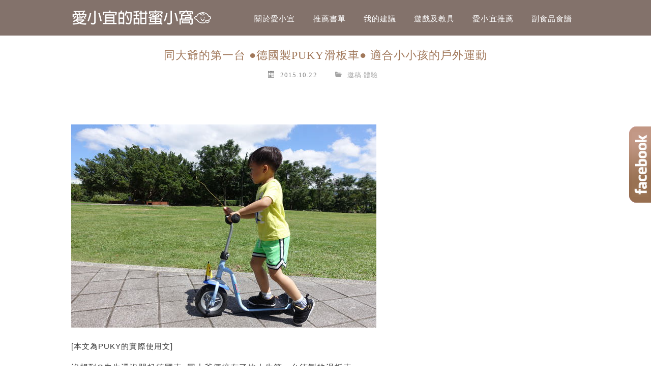

--- FILE ---
content_type: text/html; charset=UTF-8
request_url: https://ioveyi.tw/2015-10-22-1119/
body_size: 23819
content:
	<!DOCTYPE html>
<!--[if IE 7 | IE 8]>
<html class="ie" lang="zh-TW">
<![endif]-->
<!--[if !(IE 7) | !(IE 8)  ]><!-->
<html lang="zh-TW" class="no-js">
<!--<![endif]-->
<head>
	<meta charset="UTF-8">
	<meta name="robots" content="all" />
	<meta name="author" content="愛小宜的甜蜜小窩" />
	<meta name="rating" content="general" />
	<meta name="viewport" content="width=device-width">
	<link rel="profile" href="https://gmpg.org/xfn/11">
	<link rel="alternate" title="RSS 2.0 訂閱最新文章" href="https://ioveyi.tw/feed/" />
	<link rel="pingback" href="https://ioveyi.tw/xmlrpc.php">
	<!--[if lt IE 9]>
	<script src="//html5shiv.googlecode.com/svn/trunk/html5.js"></script>
	<![endif]-->
	<meta name='robots' content='index, follow, max-image-preview:large, max-snippet:-1, max-video-preview:-1' />
	<style>img:is([sizes="auto" i], [sizes^="auto," i]) { contain-intrinsic-size: 3000px 1500px }</style>
	<link rel="dns-prefetch" href="https://static.hupso.com/share/js/counters.js"><link rel="preconnect" href="https://static.hupso.com/share/js/counters.js"><link rel="preload" href="https://static.hupso.com/share/js/counters.js">
	<!-- This site is optimized with the Yoast SEO plugin v26.7 - https://yoast.com/wordpress/plugins/seo/ -->
	<title>同大爺的第一台 ●德國製PUKY滑板車● 適合小小孩的戶外運動 - 愛小宜的甜蜜小窩</title>
	<link rel="canonical" href="https://ioveyi.tw/2015-10-22-1119/" />
	<meta property="og:locale" content="zh_TW" />
	<meta property="og:type" content="article" />
	<meta property="og:title" content="同大爺的第一台 ●德國製PUKY滑板車● 適合小小孩的戶外運動 - 愛小宜的甜蜜小窩" />
	<meta property="og:description" content="&nbsp; [本文為PUKY的實際使用文] 沒想到C先生還沒開起德國車, 同大爺便擁有了他人生第一台德製的滑 [&hellip;]" />
	<meta property="og:url" content="https://ioveyi.tw/2015-10-22-1119/" />
	<meta property="og:site_name" content="愛小宜的甜蜜小窩" />
	<meta property="article:author" content="https://www.facebook.com/loveyiyiloveu" />
	<meta property="article:published_time" content="2015-10-22T06:00:00+00:00" />
	<meta property="og:image" content="https://ioveyi.tw/wp-content/uploads/pixnet/50c6de64c11614ca9bde947a0b8eda09.jpg" />
	<meta name="author" content="愛小宜" />
	<meta name="twitter:label1" content="作者:" />
	<meta name="twitter:data1" content="愛小宜" />
	<meta name="twitter:label2" content="預估閱讀時間" />
	<meta name="twitter:data2" content="1 分鐘" />
	<script type="application/ld+json" class="yoast-schema-graph">{"@context":"https://schema.org","@graph":[{"@type":"Article","@id":"https://ioveyi.tw/2015-10-22-1119/#article","isPartOf":{"@id":"https://ioveyi.tw/2015-10-22-1119/"},"author":{"name":"愛小宜","@id":"https://ioveyi.tw/#/schema/person/67e0c489d25ff31046b00c2c8b232a7c"},"headline":"同大爺的第一台 ●德國製PUKY滑板車● 適合小小孩的戶外運動","datePublished":"2015-10-22T06:00:00+00:00","mainEntityOfPage":{"@id":"https://ioveyi.tw/2015-10-22-1119/"},"wordCount":145,"commentCount":1,"image":{"@id":"https://ioveyi.tw/2015-10-22-1119/#primaryimage"},"thumbnailUrl":"https://ioveyi.tw/wp-content/uploads/pixnet/50c6de64c11614ca9bde947a0b8eda09.jpg","articleSection":["邀稿.體驗"],"inLanguage":"zh-TW","potentialAction":[{"@type":"CommentAction","name":"Comment","target":["https://ioveyi.tw/2015-10-22-1119/#respond"]}]},{"@type":"WebPage","@id":"https://ioveyi.tw/2015-10-22-1119/","url":"https://ioveyi.tw/2015-10-22-1119/","name":"同大爺的第一台 ●德國製PUKY滑板車● 適合小小孩的戶外運動 - 愛小宜的甜蜜小窩","isPartOf":{"@id":"https://ioveyi.tw/#website"},"primaryImageOfPage":{"@id":"https://ioveyi.tw/2015-10-22-1119/#primaryimage"},"image":{"@id":"https://ioveyi.tw/2015-10-22-1119/#primaryimage"},"thumbnailUrl":"https://ioveyi.tw/wp-content/uploads/pixnet/50c6de64c11614ca9bde947a0b8eda09.jpg","datePublished":"2015-10-22T06:00:00+00:00","author":{"@id":"https://ioveyi.tw/#/schema/person/67e0c489d25ff31046b00c2c8b232a7c"},"breadcrumb":{"@id":"https://ioveyi.tw/2015-10-22-1119/#breadcrumb"},"inLanguage":"zh-TW","potentialAction":[{"@type":"ReadAction","target":["https://ioveyi.tw/2015-10-22-1119/"]}]},{"@type":"ImageObject","inLanguage":"zh-TW","@id":"https://ioveyi.tw/2015-10-22-1119/#primaryimage","url":"https://ioveyi.tw/wp-content/uploads/pixnet/50c6de64c11614ca9bde947a0b8eda09.jpg","contentUrl":"https://ioveyi.tw/wp-content/uploads/pixnet/50c6de64c11614ca9bde947a0b8eda09.jpg"},{"@type":"BreadcrumbList","@id":"https://ioveyi.tw/2015-10-22-1119/#breadcrumb","itemListElement":[{"@type":"ListItem","position":1,"name":"首頁","item":"https://ioveyi.tw/"},{"@type":"ListItem","position":2,"name":"同大爺的第一台 ●德國製PUKY滑板車● 適合小小孩的戶外運動"}]},{"@type":"WebSite","@id":"https://ioveyi.tw/#website","url":"https://ioveyi.tw/","name":"愛小宜的甜蜜小窩","description":"親子共讀｜童書分享｜國中小英文閱讀書單","potentialAction":[{"@type":"SearchAction","target":{"@type":"EntryPoint","urlTemplate":"https://ioveyi.tw/?s={search_term_string}"},"query-input":{"@type":"PropertyValueSpecification","valueRequired":true,"valueName":"search_term_string"}}],"inLanguage":"zh-TW"},{"@type":"Person","@id":"https://ioveyi.tw/#/schema/person/67e0c489d25ff31046b00c2c8b232a7c","name":"愛小宜","image":{"@type":"ImageObject","inLanguage":"zh-TW","@id":"https://ioveyi.tw/#/schema/person/image/","url":"https://secure.gravatar.com/avatar/348457f609bddae40bf85e882d0a27b6c1da8df9655b7bafa44cdb0fae066967?s=96&d=mm&r=g","contentUrl":"https://secure.gravatar.com/avatar/348457f609bddae40bf85e882d0a27b6c1da8df9655b7bafa44cdb0fae066967?s=96&d=mm&r=g","caption":"愛小宜"},"sameAs":["https://www.facebook.com/loveyiyiloveu"]}]}</script>
	<!-- / Yoast SEO plugin. -->


<link rel='dns-prefetch' href='//stats.wp.com' />
<script type="text/javascript">
/* <![CDATA[ */
window._wpemojiSettings = {"baseUrl":"https:\/\/s.w.org\/images\/core\/emoji\/16.0.1\/72x72\/","ext":".png","svgUrl":"https:\/\/s.w.org\/images\/core\/emoji\/16.0.1\/svg\/","svgExt":".svg","source":{"concatemoji":"https:\/\/ioveyi.tw\/wp-includes\/js\/wp-emoji-release.min.js?ver=6.8.3"}};
/*! This file is auto-generated */
!function(s,n){var o,i,e;function c(e){try{var t={supportTests:e,timestamp:(new Date).valueOf()};sessionStorage.setItem(o,JSON.stringify(t))}catch(e){}}function p(e,t,n){e.clearRect(0,0,e.canvas.width,e.canvas.height),e.fillText(t,0,0);var t=new Uint32Array(e.getImageData(0,0,e.canvas.width,e.canvas.height).data),a=(e.clearRect(0,0,e.canvas.width,e.canvas.height),e.fillText(n,0,0),new Uint32Array(e.getImageData(0,0,e.canvas.width,e.canvas.height).data));return t.every(function(e,t){return e===a[t]})}function u(e,t){e.clearRect(0,0,e.canvas.width,e.canvas.height),e.fillText(t,0,0);for(var n=e.getImageData(16,16,1,1),a=0;a<n.data.length;a++)if(0!==n.data[a])return!1;return!0}function f(e,t,n,a){switch(t){case"flag":return n(e,"\ud83c\udff3\ufe0f\u200d\u26a7\ufe0f","\ud83c\udff3\ufe0f\u200b\u26a7\ufe0f")?!1:!n(e,"\ud83c\udde8\ud83c\uddf6","\ud83c\udde8\u200b\ud83c\uddf6")&&!n(e,"\ud83c\udff4\udb40\udc67\udb40\udc62\udb40\udc65\udb40\udc6e\udb40\udc67\udb40\udc7f","\ud83c\udff4\u200b\udb40\udc67\u200b\udb40\udc62\u200b\udb40\udc65\u200b\udb40\udc6e\u200b\udb40\udc67\u200b\udb40\udc7f");case"emoji":return!a(e,"\ud83e\udedf")}return!1}function g(e,t,n,a){var r="undefined"!=typeof WorkerGlobalScope&&self instanceof WorkerGlobalScope?new OffscreenCanvas(300,150):s.createElement("canvas"),o=r.getContext("2d",{willReadFrequently:!0}),i=(o.textBaseline="top",o.font="600 32px Arial",{});return e.forEach(function(e){i[e]=t(o,e,n,a)}),i}function t(e){var t=s.createElement("script");t.src=e,t.defer=!0,s.head.appendChild(t)}"undefined"!=typeof Promise&&(o="wpEmojiSettingsSupports",i=["flag","emoji"],n.supports={everything:!0,everythingExceptFlag:!0},e=new Promise(function(e){s.addEventListener("DOMContentLoaded",e,{once:!0})}),new Promise(function(t){var n=function(){try{var e=JSON.parse(sessionStorage.getItem(o));if("object"==typeof e&&"number"==typeof e.timestamp&&(new Date).valueOf()<e.timestamp+604800&&"object"==typeof e.supportTests)return e.supportTests}catch(e){}return null}();if(!n){if("undefined"!=typeof Worker&&"undefined"!=typeof OffscreenCanvas&&"undefined"!=typeof URL&&URL.createObjectURL&&"undefined"!=typeof Blob)try{var e="postMessage("+g.toString()+"("+[JSON.stringify(i),f.toString(),p.toString(),u.toString()].join(",")+"));",a=new Blob([e],{type:"text/javascript"}),r=new Worker(URL.createObjectURL(a),{name:"wpTestEmojiSupports"});return void(r.onmessage=function(e){c(n=e.data),r.terminate(),t(n)})}catch(e){}c(n=g(i,f,p,u))}t(n)}).then(function(e){for(var t in e)n.supports[t]=e[t],n.supports.everything=n.supports.everything&&n.supports[t],"flag"!==t&&(n.supports.everythingExceptFlag=n.supports.everythingExceptFlag&&n.supports[t]);n.supports.everythingExceptFlag=n.supports.everythingExceptFlag&&!n.supports.flag,n.DOMReady=!1,n.readyCallback=function(){n.DOMReady=!0}}).then(function(){return e}).then(function(){var e;n.supports.everything||(n.readyCallback(),(e=n.source||{}).concatemoji?t(e.concatemoji):e.wpemoji&&e.twemoji&&(t(e.twemoji),t(e.wpemoji)))}))}((window,document),window._wpemojiSettings);
/* ]]> */
</script>

<link rel='stylesheet' id='jetpack_related-posts-css' href='https://ioveyi.tw/wp-content/plugins/jetpack/modules/related-posts/related-posts.css?ver=20240116' type='text/css' media='all' />
<style id='wp-emoji-styles-inline-css' type='text/css'>

	img.wp-smiley, img.emoji {
		display: inline !important;
		border: none !important;
		box-shadow: none !important;
		height: 1em !important;
		width: 1em !important;
		margin: 0 0.07em !important;
		vertical-align: -0.1em !important;
		background: none !important;
		padding: 0 !important;
	}
</style>
<link rel='stylesheet' id='wp-block-library-css' href='https://ioveyi.tw/wp-includes/css/dist/block-library/style.min.css?ver=6.8.3' type='text/css' media='all' />
<style id='classic-theme-styles-inline-css' type='text/css'>
/*! This file is auto-generated */
.wp-block-button__link{color:#fff;background-color:#32373c;border-radius:9999px;box-shadow:none;text-decoration:none;padding:calc(.667em + 2px) calc(1.333em + 2px);font-size:1.125em}.wp-block-file__button{background:#32373c;color:#fff;text-decoration:none}
</style>
<style id='achang-pencil-box-style-box-style-inline-css' type='text/css'>
.apb-highlighter-highlight{background:linear-gradient(to top,var(--apb-highlighter-color,#fff59d) 60%,transparent 60%);padding:2px 4px}.apb-highlighter-highlight,.apb-highlighter-line{border-radius:2px;-webkit-box-decoration-break:clone;box-decoration-break:clone;display:inline}.apb-highlighter-line{background:linear-gradient(transparent 40%,hsla(0,0%,100%,0) 40%,var(--apb-highlighter-color,#ccff90) 50%,transparent 70%);padding:3px 6px}.apb-underline{background:transparent;-webkit-box-decoration-break:clone;box-decoration-break:clone;display:inline;padding-bottom:2px;text-decoration:none}.apb-underline-normal{border-bottom:2px solid var(--apb-underline-color,red);padding-bottom:3px}.apb-underline-wavy{text-decoration-color:var(--apb-underline-color,red);text-decoration-line:underline;-webkit-text-decoration-skip-ink:none;text-decoration-skip-ink:none;text-decoration-style:wavy;text-decoration-thickness:2px;text-underline-offset:3px}.apb-underline-dashed{border-bottom:2px dashed var(--apb-underline-color,red);padding-bottom:3px}.apb-underline-crayon{background:linear-gradient(transparent 40%,hsla(0,0%,100%,0) 40%,var(--apb-underline-color,red) 90%,transparent 95%);border-radius:3px;padding:3px 6px;position:relative}.apb-font-size{display:inline}.apb-style-box{margin:1em 0;position:relative}.apb-style-box .apb-box-title{align-items:center;color:var(--apb-title-color,inherit);display:flex;font-size:var(--apb-title-font-size,1.2em);font-weight:700}.apb-style-box .apb-box-title .apb-title-icon{font-size:1em;margin-right:10px}.apb-style-box .apb-box-title .apb-title-text{flex-grow:1}.apb-style-box .apb-box-content>:first-child{margin-top:0}.apb-style-box .apb-box-content>:last-child{margin-bottom:0}.apb-layout-info{border-color:var(--apb-box-color,#ddd);border-radius:4px;border-style:var(--apb-border-line-style,solid);border-width:var(--apb-border-width,2px)}.apb-layout-info .apb-box-title{background-color:var(--apb-box-color,#ddd);color:var(--apb-title-color,#333);padding:10px 15px}.apb-layout-info .apb-box-content{background-color:#fff;padding:15px}.apb-layout-alert{border:1px solid transparent;border-radius:.375rem;padding:1rem}.apb-layout-alert .apb-box-content,.apb-layout-alert .apb-box-title{background:transparent;padding:0}.apb-layout-alert .apb-box-title{margin-bottom:.5rem}.apb-layout-alert.apb-alert-type-custom{background-color:var(--apb-box-color,#cfe2ff);border-color:var(--apb-border-color,#9ec5fe);border-style:var(--apb-border-line-style,solid);border-width:var(--apb-border-width,1px);color:var(--apb-title-color,#333)}.apb-layout-alert.apb-alert-type-custom .apb-box-title{color:var(--apb-title-color,#333)}.apb-layout-alert.apb-alert-type-info{background-color:#cfe2ff;border-color:#9ec5fe;color:#0a58ca}.apb-layout-alert.apb-alert-type-info .apb-box-title{color:var(--apb-title-color,#0a58ca)}.apb-layout-alert.apb-alert-type-success{background-color:#d1e7dd;border-color:#a3cfbb;color:#146c43}.apb-layout-alert.apb-alert-type-success .apb-box-title{color:var(--apb-title-color,#146c43)}.apb-layout-alert.apb-alert-type-warning{background-color:#fff3cd;border-color:#ffecb5;color:#664d03}.apb-layout-alert.apb-alert-type-warning .apb-box-title{color:var(--apb-title-color,#664d03)}.apb-layout-alert.apb-alert-type-danger{background-color:#f8d7da;border-color:#f1aeb5;color:#842029}.apb-layout-alert.apb-alert-type-danger .apb-box-title{color:var(--apb-title-color,#842029)}.apb-layout-morandi-alert{background-color:var(--apb-box-color,#f7f4eb);border:1px solid var(--apb-box-color,#f7f4eb);border-left:var(--apb-border-width,4px) solid var(--apb-border-color,#d9d2c6);border-radius:.375rem;box-shadow:0 1px 2px 0 rgba(0,0,0,.05);padding:1rem}.apb-layout-morandi-alert .apb-box-title{background:transparent;color:var(--apb-title-color,#2d3748);font-size:var(--apb-title-font-size,1em);font-weight:700;margin-bottom:.25rem;padding:0}.apb-layout-morandi-alert .apb-box-content{background:transparent;color:#4a5568;padding:0}.apb-layout-centered-title{background-color:#fff;border-color:var(--apb-box-color,#ddd);border-radius:4px;border-style:var(--apb-border-line-style,solid);border-width:var(--apb-border-width,2px);margin-top:1.5em;padding:25px 15px 15px;position:relative}.apb-layout-centered-title .apb-box-title{background:var(--apb-title-bg-color,#fff);color:var(--apb-title-color,var(--apb-box-color,#333));left:20px;padding:0 10px;position:absolute;top:-.8em}.apb-layout-centered-title .apb-box-content{background:transparent;padding:0}.wp-block-achang-pencil-box-code-box{border-radius:8px;box-shadow:0 2px 8px rgba(0,0,0,.1);font-family:Consolas,Monaco,Courier New,monospace;margin:1.5em 0;overflow:hidden;position:relative}.wp-block-achang-pencil-box-code-box .apb-code-box-header{align-items:center;border-bottom:1px solid;display:flex;font-size:13px;font-weight:500;justify-content:space-between;padding:12px 16px;position:relative}.wp-block-achang-pencil-box-code-box .apb-code-box-header .apb-code-language{font-family:-apple-system,BlinkMacSystemFont,Segoe UI,Roboto,sans-serif}.wp-block-achang-pencil-box-code-box .apb-code-content-wrapper{background:transparent;display:flex;max-height:500px;overflow:hidden;position:relative}.wp-block-achang-pencil-box-code-box .apb-line-numbers{border-right:1px solid;flex-shrink:0;font-size:14px;line-height:1.5;min-width:50px;overflow-y:auto;padding:16px 8px;text-align:right;-webkit-user-select:none;-moz-user-select:none;user-select:none;-ms-overflow-style:none;position:relative;scrollbar-width:none;z-index:1}.wp-block-achang-pencil-box-code-box .apb-line-numbers::-webkit-scrollbar{display:none}.wp-block-achang-pencil-box-code-box .apb-line-numbers .apb-line-number{display:block;line-height:1.5;white-space:nowrap}.wp-block-achang-pencil-box-code-box .apb-code-box-content{background:transparent;flex:1;font-size:14px;line-height:1.5;margin:0;min-width:0;overflow:auto;padding:16px;position:relative;white-space:pre!important;z-index:0}.wp-block-achang-pencil-box-code-box .apb-code-box-content code{background:transparent;border:none;display:block;font-family:inherit;font-size:inherit;line-height:inherit;margin:0;overflow-wrap:normal!important;padding:0;white-space:pre!important;word-break:normal!important}.wp-block-achang-pencil-box-code-box .apb-code-box-content code .token{display:inline}.wp-block-achang-pencil-box-code-box .apb-copy-button{background:transparent;border:1px solid;border-radius:4px;cursor:pointer;font-family:-apple-system,BlinkMacSystemFont,Segoe UI,Roboto,sans-serif;font-size:12px;padding:6px 12px;transition:all .2s ease}.wp-block-achang-pencil-box-code-box .apb-copy-button:hover{opacity:.8}.wp-block-achang-pencil-box-code-box .apb-copy-button:active{transform:scale(.95)}.wp-block-achang-pencil-box-code-box .apb-copy-button.apb-copy-success{animation:copySuccess .6s ease;background-color:#d4edda!important;border-color:#28a745!important;color:#155724!important}.wp-block-achang-pencil-box-code-box .apb-copy-button.apb-copy-error{animation:copyError .6s ease;background-color:#f8d7da!important;border-color:#dc3545!important;color:#721c24!important}.wp-block-achang-pencil-box-code-box .apb-copy-button-standalone{position:absolute;right:12px;top:12px;z-index:1}.apb-code-style-style-1{background:#f8f9fa;border:1px solid #e9ecef}.apb-code-style-style-1 .apb-code-box-header{background:#fff;border-bottom-color:#dee2e6;color:#495057}.apb-code-style-style-1 .apb-line-numbers{background:#f1f3f4;border-right-color:#dee2e6;color:#6c757d}.apb-code-style-style-1 .apb-code-box-content{background:#fff;color:#212529;text-shadow:none}.apb-code-style-style-1 .apb-code-box-content code[class*=language-]{text-shadow:none}.apb-code-style-style-1 .apb-copy-button{background:hsla(0,0%,100%,.8);border-color:#6c757d;color:#495057}.apb-code-style-style-1 .apb-copy-button:hover{background:#f8f9fa;border-color:#495057}.apb-code-style-style-1 .apb-copy-button.apb-copy-success{background:#d4edda;border-color:#28a745;color:#155724}.apb-code-style-style-1 .apb-copy-button.apb-copy-error{background:#f8d7da;border-color:#dc3545;color:#721c24}.apb-code-style-style-1 code .token.cdata,.apb-code-style-style-1 code .token.comment,.apb-code-style-style-1 code .token.doctype,.apb-code-style-style-1 code .token.prolog{color:#5a6b73}.apb-code-style-style-1 code .token.punctuation{color:#666}.apb-code-style-style-1 code .token.boolean,.apb-code-style-style-1 code .token.constant,.apb-code-style-style-1 code .token.deleted,.apb-code-style-style-1 code .token.number,.apb-code-style-style-1 code .token.property,.apb-code-style-style-1 code .token.symbol,.apb-code-style-style-1 code .token.tag{color:#d73a49}.apb-code-style-style-1 code .token.attr-name,.apb-code-style-style-1 code .token.builtin,.apb-code-style-style-1 code .token.char,.apb-code-style-style-1 code .token.inserted,.apb-code-style-style-1 code .token.selector,.apb-code-style-style-1 code .token.string{color:#22863a}.apb-code-style-style-1 code .token.entity,.apb-code-style-style-1 code .token.operator,.apb-code-style-style-1 code .token.url{color:#6f42c1}.apb-code-style-style-1 code .token.atrule,.apb-code-style-style-1 code .token.attr-value,.apb-code-style-style-1 code .token.keyword{color:#005cc5}.apb-code-style-style-1 code .token.class-name,.apb-code-style-style-1 code .token.function{color:#6f42c1}.apb-code-style-style-1 code .token.important,.apb-code-style-style-1 code .token.regex,.apb-code-style-style-1 code .token.variable{color:#e36209}.apb-code-style-style-2{background:#1e1e1e;border:1px solid #333}.apb-code-style-style-2 .apb-code-box-header{background:#2d2d30;border-bottom-color:#3e3e42;color:#ccc}.apb-code-style-style-2 .apb-line-numbers{background:#252526;border-right-color:#3e3e42;color:#858585}.apb-code-style-style-2 .apb-code-box-content{background:#1e1e1e;color:#f0f0f0}.apb-code-style-style-2 .apb-copy-button{background:rgba(45,45,48,.8);border-color:#6c6c6c;color:#ccc}.apb-code-style-style-2 .apb-copy-button:hover{background:#3e3e42;border-color:#ccc}.apb-code-style-style-2 .apb-copy-button.apb-copy-success{background:#0e5132;border-color:#28a745;color:#d4edda}.apb-code-style-style-2 .apb-copy-button.apb-copy-error{background:#58151c;border-color:#dc3545;color:#f8d7da}.apb-code-style-style-2 code .token.cdata,.apb-code-style-style-2 code .token.comment,.apb-code-style-style-2 code .token.doctype,.apb-code-style-style-2 code .token.prolog{color:#6a9955}.apb-code-style-style-2 code .token.punctuation{color:#d4d4d4}.apb-code-style-style-2 code .token.boolean,.apb-code-style-style-2 code .token.constant,.apb-code-style-style-2 code .token.deleted,.apb-code-style-style-2 code .token.number,.apb-code-style-style-2 code .token.property,.apb-code-style-style-2 code .token.symbol,.apb-code-style-style-2 code .token.tag{color:#b5cea8}.apb-code-style-style-2 code .token.attr-name,.apb-code-style-style-2 code .token.builtin,.apb-code-style-style-2 code .token.char,.apb-code-style-style-2 code .token.inserted,.apb-code-style-style-2 code .token.selector,.apb-code-style-style-2 code .token.string{color:#ce9178}.apb-code-style-style-2 code .token.entity,.apb-code-style-style-2 code .token.operator,.apb-code-style-style-2 code .token.url{color:#d4d4d4}.apb-code-style-style-2 code .token.atrule,.apb-code-style-style-2 code .token.attr-value,.apb-code-style-style-2 code .token.keyword{color:#569cd6}.apb-code-style-style-2 code .token.class-name,.apb-code-style-style-2 code .token.function{color:#dcdcaa}.apb-code-style-style-2 code .token.important,.apb-code-style-style-2 code .token.regex,.apb-code-style-style-2 code .token.variable{color:#ff8c00}@keyframes copySuccess{0%{transform:scale(1)}50%{background-color:#28a745;color:#fff;transform:scale(1.1)}to{transform:scale(1)}}@keyframes copyError{0%{transform:translateX(0)}25%{transform:translateX(-5px)}75%{transform:translateX(5px)}to{transform:translateX(0)}}@media(max-width:768px){.wp-block-achang-pencil-box-code-box .apb-code-box-header{font-size:12px;padding:10px 12px}.wp-block-achang-pencil-box-code-box .apb-line-numbers{font-size:11px;min-width:35px;padding:12px 6px}.wp-block-achang-pencil-box-code-box .apb-code-box-content{font-size:13px;padding:12px}.wp-block-achang-pencil-box-code-box .apb-copy-button{font-size:11px;padding:4px 8px}}@media print{.wp-block-achang-pencil-box-code-box{border:1px solid #000;box-shadow:none}.wp-block-achang-pencil-box-code-box .apb-copy-button{display:none}.wp-block-achang-pencil-box-code-box .apb-code-content-wrapper{max-height:none;overflow:visible}}

</style>
<link rel='stylesheet' id='mediaelement-css' href='https://ioveyi.tw/wp-includes/js/mediaelement/mediaelementplayer-legacy.min.css?ver=4.2.17' type='text/css' media='all' />
<link rel='stylesheet' id='wp-mediaelement-css' href='https://ioveyi.tw/wp-includes/js/mediaelement/wp-mediaelement.min.css?ver=6.8.3' type='text/css' media='all' />
<style id='jetpack-sharing-buttons-style-inline-css' type='text/css'>
.jetpack-sharing-buttons__services-list{display:flex;flex-direction:row;flex-wrap:wrap;gap:0;list-style-type:none;margin:5px;padding:0}.jetpack-sharing-buttons__services-list.has-small-icon-size{font-size:12px}.jetpack-sharing-buttons__services-list.has-normal-icon-size{font-size:16px}.jetpack-sharing-buttons__services-list.has-large-icon-size{font-size:24px}.jetpack-sharing-buttons__services-list.has-huge-icon-size{font-size:36px}@media print{.jetpack-sharing-buttons__services-list{display:none!important}}.editor-styles-wrapper .wp-block-jetpack-sharing-buttons{gap:0;padding-inline-start:0}ul.jetpack-sharing-buttons__services-list.has-background{padding:1.25em 2.375em}
</style>
<style id='global-styles-inline-css' type='text/css'>
:root{--wp--preset--aspect-ratio--square: 1;--wp--preset--aspect-ratio--4-3: 4/3;--wp--preset--aspect-ratio--3-4: 3/4;--wp--preset--aspect-ratio--3-2: 3/2;--wp--preset--aspect-ratio--2-3: 2/3;--wp--preset--aspect-ratio--16-9: 16/9;--wp--preset--aspect-ratio--9-16: 9/16;--wp--preset--color--black: #000000;--wp--preset--color--cyan-bluish-gray: #abb8c3;--wp--preset--color--white: #ffffff;--wp--preset--color--pale-pink: #f78da7;--wp--preset--color--vivid-red: #cf2e2e;--wp--preset--color--luminous-vivid-orange: #ff6900;--wp--preset--color--luminous-vivid-amber: #fcb900;--wp--preset--color--light-green-cyan: #7bdcb5;--wp--preset--color--vivid-green-cyan: #00d084;--wp--preset--color--pale-cyan-blue: #8ed1fc;--wp--preset--color--vivid-cyan-blue: #0693e3;--wp--preset--color--vivid-purple: #9b51e0;--wp--preset--gradient--vivid-cyan-blue-to-vivid-purple: linear-gradient(135deg,rgba(6,147,227,1) 0%,rgb(155,81,224) 100%);--wp--preset--gradient--light-green-cyan-to-vivid-green-cyan: linear-gradient(135deg,rgb(122,220,180) 0%,rgb(0,208,130) 100%);--wp--preset--gradient--luminous-vivid-amber-to-luminous-vivid-orange: linear-gradient(135deg,rgba(252,185,0,1) 0%,rgba(255,105,0,1) 100%);--wp--preset--gradient--luminous-vivid-orange-to-vivid-red: linear-gradient(135deg,rgba(255,105,0,1) 0%,rgb(207,46,46) 100%);--wp--preset--gradient--very-light-gray-to-cyan-bluish-gray: linear-gradient(135deg,rgb(238,238,238) 0%,rgb(169,184,195) 100%);--wp--preset--gradient--cool-to-warm-spectrum: linear-gradient(135deg,rgb(74,234,220) 0%,rgb(151,120,209) 20%,rgb(207,42,186) 40%,rgb(238,44,130) 60%,rgb(251,105,98) 80%,rgb(254,248,76) 100%);--wp--preset--gradient--blush-light-purple: linear-gradient(135deg,rgb(255,206,236) 0%,rgb(152,150,240) 100%);--wp--preset--gradient--blush-bordeaux: linear-gradient(135deg,rgb(254,205,165) 0%,rgb(254,45,45) 50%,rgb(107,0,62) 100%);--wp--preset--gradient--luminous-dusk: linear-gradient(135deg,rgb(255,203,112) 0%,rgb(199,81,192) 50%,rgb(65,88,208) 100%);--wp--preset--gradient--pale-ocean: linear-gradient(135deg,rgb(255,245,203) 0%,rgb(182,227,212) 50%,rgb(51,167,181) 100%);--wp--preset--gradient--electric-grass: linear-gradient(135deg,rgb(202,248,128) 0%,rgb(113,206,126) 100%);--wp--preset--gradient--midnight: linear-gradient(135deg,rgb(2,3,129) 0%,rgb(40,116,252) 100%);--wp--preset--font-size--small: 13px;--wp--preset--font-size--medium: 20px;--wp--preset--font-size--large: 36px;--wp--preset--font-size--x-large: 42px;--wp--preset--spacing--20: 0.44rem;--wp--preset--spacing--30: 0.67rem;--wp--preset--spacing--40: 1rem;--wp--preset--spacing--50: 1.5rem;--wp--preset--spacing--60: 2.25rem;--wp--preset--spacing--70: 3.38rem;--wp--preset--spacing--80: 5.06rem;--wp--preset--shadow--natural: 6px 6px 9px rgba(0, 0, 0, 0.2);--wp--preset--shadow--deep: 12px 12px 50px rgba(0, 0, 0, 0.4);--wp--preset--shadow--sharp: 6px 6px 0px rgba(0, 0, 0, 0.2);--wp--preset--shadow--outlined: 6px 6px 0px -3px rgba(255, 255, 255, 1), 6px 6px rgba(0, 0, 0, 1);--wp--preset--shadow--crisp: 6px 6px 0px rgba(0, 0, 0, 1);}:where(.is-layout-flex){gap: 0.5em;}:where(.is-layout-grid){gap: 0.5em;}body .is-layout-flex{display: flex;}.is-layout-flex{flex-wrap: wrap;align-items: center;}.is-layout-flex > :is(*, div){margin: 0;}body .is-layout-grid{display: grid;}.is-layout-grid > :is(*, div){margin: 0;}:where(.wp-block-columns.is-layout-flex){gap: 2em;}:where(.wp-block-columns.is-layout-grid){gap: 2em;}:where(.wp-block-post-template.is-layout-flex){gap: 1.25em;}:where(.wp-block-post-template.is-layout-grid){gap: 1.25em;}.has-black-color{color: var(--wp--preset--color--black) !important;}.has-cyan-bluish-gray-color{color: var(--wp--preset--color--cyan-bluish-gray) !important;}.has-white-color{color: var(--wp--preset--color--white) !important;}.has-pale-pink-color{color: var(--wp--preset--color--pale-pink) !important;}.has-vivid-red-color{color: var(--wp--preset--color--vivid-red) !important;}.has-luminous-vivid-orange-color{color: var(--wp--preset--color--luminous-vivid-orange) !important;}.has-luminous-vivid-amber-color{color: var(--wp--preset--color--luminous-vivid-amber) !important;}.has-light-green-cyan-color{color: var(--wp--preset--color--light-green-cyan) !important;}.has-vivid-green-cyan-color{color: var(--wp--preset--color--vivid-green-cyan) !important;}.has-pale-cyan-blue-color{color: var(--wp--preset--color--pale-cyan-blue) !important;}.has-vivid-cyan-blue-color{color: var(--wp--preset--color--vivid-cyan-blue) !important;}.has-vivid-purple-color{color: var(--wp--preset--color--vivid-purple) !important;}.has-black-background-color{background-color: var(--wp--preset--color--black) !important;}.has-cyan-bluish-gray-background-color{background-color: var(--wp--preset--color--cyan-bluish-gray) !important;}.has-white-background-color{background-color: var(--wp--preset--color--white) !important;}.has-pale-pink-background-color{background-color: var(--wp--preset--color--pale-pink) !important;}.has-vivid-red-background-color{background-color: var(--wp--preset--color--vivid-red) !important;}.has-luminous-vivid-orange-background-color{background-color: var(--wp--preset--color--luminous-vivid-orange) !important;}.has-luminous-vivid-amber-background-color{background-color: var(--wp--preset--color--luminous-vivid-amber) !important;}.has-light-green-cyan-background-color{background-color: var(--wp--preset--color--light-green-cyan) !important;}.has-vivid-green-cyan-background-color{background-color: var(--wp--preset--color--vivid-green-cyan) !important;}.has-pale-cyan-blue-background-color{background-color: var(--wp--preset--color--pale-cyan-blue) !important;}.has-vivid-cyan-blue-background-color{background-color: var(--wp--preset--color--vivid-cyan-blue) !important;}.has-vivid-purple-background-color{background-color: var(--wp--preset--color--vivid-purple) !important;}.has-black-border-color{border-color: var(--wp--preset--color--black) !important;}.has-cyan-bluish-gray-border-color{border-color: var(--wp--preset--color--cyan-bluish-gray) !important;}.has-white-border-color{border-color: var(--wp--preset--color--white) !important;}.has-pale-pink-border-color{border-color: var(--wp--preset--color--pale-pink) !important;}.has-vivid-red-border-color{border-color: var(--wp--preset--color--vivid-red) !important;}.has-luminous-vivid-orange-border-color{border-color: var(--wp--preset--color--luminous-vivid-orange) !important;}.has-luminous-vivid-amber-border-color{border-color: var(--wp--preset--color--luminous-vivid-amber) !important;}.has-light-green-cyan-border-color{border-color: var(--wp--preset--color--light-green-cyan) !important;}.has-vivid-green-cyan-border-color{border-color: var(--wp--preset--color--vivid-green-cyan) !important;}.has-pale-cyan-blue-border-color{border-color: var(--wp--preset--color--pale-cyan-blue) !important;}.has-vivid-cyan-blue-border-color{border-color: var(--wp--preset--color--vivid-cyan-blue) !important;}.has-vivid-purple-border-color{border-color: var(--wp--preset--color--vivid-purple) !important;}.has-vivid-cyan-blue-to-vivid-purple-gradient-background{background: var(--wp--preset--gradient--vivid-cyan-blue-to-vivid-purple) !important;}.has-light-green-cyan-to-vivid-green-cyan-gradient-background{background: var(--wp--preset--gradient--light-green-cyan-to-vivid-green-cyan) !important;}.has-luminous-vivid-amber-to-luminous-vivid-orange-gradient-background{background: var(--wp--preset--gradient--luminous-vivid-amber-to-luminous-vivid-orange) !important;}.has-luminous-vivid-orange-to-vivid-red-gradient-background{background: var(--wp--preset--gradient--luminous-vivid-orange-to-vivid-red) !important;}.has-very-light-gray-to-cyan-bluish-gray-gradient-background{background: var(--wp--preset--gradient--very-light-gray-to-cyan-bluish-gray) !important;}.has-cool-to-warm-spectrum-gradient-background{background: var(--wp--preset--gradient--cool-to-warm-spectrum) !important;}.has-blush-light-purple-gradient-background{background: var(--wp--preset--gradient--blush-light-purple) !important;}.has-blush-bordeaux-gradient-background{background: var(--wp--preset--gradient--blush-bordeaux) !important;}.has-luminous-dusk-gradient-background{background: var(--wp--preset--gradient--luminous-dusk) !important;}.has-pale-ocean-gradient-background{background: var(--wp--preset--gradient--pale-ocean) !important;}.has-electric-grass-gradient-background{background: var(--wp--preset--gradient--electric-grass) !important;}.has-midnight-gradient-background{background: var(--wp--preset--gradient--midnight) !important;}.has-small-font-size{font-size: var(--wp--preset--font-size--small) !important;}.has-medium-font-size{font-size: var(--wp--preset--font-size--medium) !important;}.has-large-font-size{font-size: var(--wp--preset--font-size--large) !important;}.has-x-large-font-size{font-size: var(--wp--preset--font-size--x-large) !important;}
:where(.wp-block-post-template.is-layout-flex){gap: 1.25em;}:where(.wp-block-post-template.is-layout-grid){gap: 1.25em;}
:where(.wp-block-columns.is-layout-flex){gap: 2em;}:where(.wp-block-columns.is-layout-grid){gap: 2em;}
:root :where(.wp-block-pullquote){font-size: 1.5em;line-height: 1.6;}
</style>
<link rel='stylesheet' id='achang-pencil-box-css' href='https://ioveyi.tw/wp-content/plugins/achang-pencil-box/public/css/achang-pencil-box-public.css?ver=1.9.3.1762422668.1.0' type='text/css' media='all' />
<link rel='stylesheet' id='hupso_css-css' href='https://ioveyi.tw/wp-content/plugins/hupso-share-buttons-for-twitter-facebook-google/style.css?ver=6.8.3' type='text/css' media='all' />
<link rel='stylesheet' id='achang-icon-css' href='https://ioveyi.tw/wp-content/themes/achang-willy/img/icon-font/style.css?ver=6.8.3' type='text/css' media='all' />
<link rel='stylesheet' id='achang-style-css' href='https://ioveyi.tw/wp-content/themes/achang-willy/style.css?ver=6.8.3' type='text/css' media='all' />
<link rel='stylesheet' id='likr-init-css' href='https://ioveyi.tw/wp-content/plugins/achang-likr/assets/minify/stylesheet.min.css?ver=2.3.8' type='text/css' media='all' />
<link rel='stylesheet' id='achang-jvc-init-css' href='https://ioveyi.tw/wp-content/plugins/achangJetPackVirtualCounter/assets/minify/stylesheet.min.css?ver=2.8.3' type='text/css' media='all' />
<link rel='stylesheet' id='dtree.css-css' href='https://ioveyi.tw/wp-content/plugins/wp-dtree-30/wp-dtree.min.css?ver=4.4.5' type='text/css' media='all' />
<script type="text/javascript" id="jetpack_related-posts-js-extra">
/* <![CDATA[ */
var related_posts_js_options = {"post_heading":"h4"};
/* ]]> */
</script>
<script type="text/javascript" src="https://ioveyi.tw/wp-content/plugins/jetpack/_inc/build/related-posts/related-posts.min.js?ver=20240116" id="jetpack_related-posts-js"></script>
<script type="text/javascript" src="https://ioveyi.tw/wp-includes/js/jquery/jquery.min.js?ver=3.7.1" id="jquery-core-js"></script>
<script type="text/javascript" src="https://ioveyi.tw/wp-includes/js/jquery/jquery-migrate.min.js?ver=3.4.1" id="jquery-migrate-js"></script>
<script type="text/javascript" src="https://ioveyi.tw/wp-content/themes/achang-willy/inc/js/achang.custom.js?ver=6.8.3" id="achang-custom-js"></script>
<script type="text/javascript" id="likr-init-js-extra">
/* <![CDATA[ */
var likr_init_params = {"web_id":"loveyi","category_id":"20190826000012"};
/* ]]> */
</script>
<script type="text/javascript" src="https://ioveyi.tw/wp-content/plugins/achang-likr/assets/minify/init.min.js?ver=2.3.8" id="likr-init-js"></script>
<script type="text/javascript" id="achang-jvc-init-js-extra">
/* <![CDATA[ */
var jvc_init_params = {"ajaxurl":"https:\/\/ioveyi.tw\/wp-admin\/admin-ajax.php?action=achang_jvc","widget_id":"achang_jetpack_virtual_counter-2","count_text":"\u7d71\u8a08\u4e2d...","security":"293eab5ff3"};
/* ]]> */
</script>
<script type="text/javascript" src="https://ioveyi.tw/wp-content/plugins/achangJetPackVirtualCounter/assets/minify/init.min.js?ver=2.8.3" id="achang-jvc-init-js"></script>
<script type="text/javascript" id="dtree-js-extra">
/* <![CDATA[ */
var WPdTreeSettings = {"animate":"1","duration":"250","imgurl":"https:\/\/ioveyi.tw\/wp-content\/plugins\/wp-dtree-30\/"};
/* ]]> */
</script>
<script type="text/javascript" src="https://ioveyi.tw/wp-content/plugins/wp-dtree-30/wp-dtree.min.js?ver=4.4.5" id="dtree-js"></script>
<link rel="https://api.w.org/" href="https://ioveyi.tw/wp-json/" /><link rel="alternate" title="JSON" type="application/json" href="https://ioveyi.tw/wp-json/wp/v2/posts/1119" /><meta name="generator" content="WordPress 6.8.3" />
<link rel='shortlink' href='https://ioveyi.tw/?p=1119' />
<link rel="alternate" title="oEmbed (JSON)" type="application/json+oembed" href="https://ioveyi.tw/wp-json/oembed/1.0/embed?url=https%3A%2F%2Fioveyi.tw%2F2015-10-22-1119%2F" />
<link rel="alternate" title="oEmbed (XML)" type="text/xml+oembed" href="https://ioveyi.tw/wp-json/oembed/1.0/embed?url=https%3A%2F%2Fioveyi.tw%2F2015-10-22-1119%2F&#038;format=xml" />
	<style>img#wpstats{display:none}</style>
		<script type="text/javascript">
    //Google Tag Manager
    (function (w, d, s, l, i) {
        w[l] = w[l] || [];
        w[l].push({
            'gtm.start':
                new Date().getTime(), event: 'gtm.js'
        });
        var f = d.getElementsByTagName(s)[0],
            j = d.createElement(s), dl = l != 'dataLayer' ? '&l=' + l : '';
        j.async = true;
        j.src =
            'https://www.googletagmanager.com/gtm.js?id=' + i + dl;
        f.parentNode.insertBefore(j, f);
    })(window, document, 'script', 'dataLayer', 'GTM-5KLPZ7H');
</script>
<meta property="fb:app_id" content="378155849246435"/><link rel="Shortcut Icon" href="https://ioveyi.tw/wp-content/uploads/20170528152414_75.png" /><meta name="facebook-domain-verification" content="dbs745xt55ksrptrf4zoj1t464tuwm" /><link rel="icon" href="https://ioveyi.tw/wp-content/uploads/20170528152620_66-32x32.png" sizes="32x32" />
<link rel="icon" href="https://ioveyi.tw/wp-content/uploads/20170528152620_66-192x192.png" sizes="192x192" />
<link rel="apple-touch-icon" href="https://ioveyi.tw/wp-content/uploads/20170528152620_66-180x180.png" />
<meta name="msapplication-TileImage" content="https://ioveyi.tw/wp-content/uploads/20170528152620_66-270x270.png" />
</head>
<body class="wp-singular post-template-default single single-post postid-1119 single-format-standard wp-theme-achang-willy">


	<div class="sticky-menu menu-fixed">
		<header id="header">
			<h1 class="has-logo"><a href="https://ioveyi.tw" title="愛小宜的甜蜜小窩" class="logo" ><img src="https://ioveyi.tw/wp-content/uploads/20170527135121_34.png" alt="愛小宜的甜蜜小窩"></a></h1>			<div id="achang-menu">
				<nav id="access" role="navigation">
					<header><h3 class="assistive-text">Main Menu</h3></header>
					<ul id="achang_menu_wrap" class="menu"><li id="menu-item-1657" class="menu-item menu-item-type-post_type menu-item-object-page menu-item-1657"><a href="https://ioveyi.tw/about/">關於愛小宜</a></li>
<li id="menu-item-1658" class="menu-item menu-item-type-taxonomy menu-item-object-category menu-item-has-children menu-item-1658"><a href="https://ioveyi.tw/category/children-books/">推薦書單</a>
<ul class="sub-menu">
	<li id="menu-item-1659" class="menu-item menu-item-type-taxonomy menu-item-object-category menu-item-1659"><a href="https://ioveyi.tw/category/children-books/board-book/">耐翻耐操硬頁書</a></li>
	<li id="menu-item-1660" class="menu-item menu-item-type-taxonomy menu-item-object-category menu-item-1660"><a href="https://ioveyi.tw/category/children-books/fiction-book/">推薦繪本</a></li>
	<li id="menu-item-1661" class="menu-item menu-item-type-taxonomy menu-item-object-category menu-item-1661"><a href="https://ioveyi.tw/category/children-books/lift-and-the-flap/">好玩操作書</a></li>
	<li id="menu-item-1662" class="menu-item menu-item-type-taxonomy menu-item-object-category menu-item-1662"><a href="https://ioveyi.tw/category/children-books/sticker-book/">外出好用貼紙書</a></li>
	<li id="menu-item-1663" class="menu-item menu-item-type-taxonomy menu-item-object-category menu-item-1663"><a href="https://ioveyi.tw/category/children-books/audio-book-with-cd/">有聲CD書</a></li>
	<li id="menu-item-1664" class="menu-item menu-item-type-taxonomy menu-item-object-category menu-item-1664"><a href="https://ioveyi.tw/category/children-books/seek-and-find/">引導專注力找找書</a></li>
	<li id="menu-item-1665" class="menu-item menu-item-type-taxonomy menu-item-object-category menu-item-1665"><a href="https://ioveyi.tw/category/children-books/pop-up-book/">機關超多立體書</a></li>
	<li id="menu-item-1667" class="menu-item menu-item-type-taxonomy menu-item-object-category menu-item-1667"><a href="https://ioveyi.tw/category/children-books/sound-book/">聲音好多音效書</a></li>
	<li id="menu-item-13922" class="menu-item menu-item-type-taxonomy menu-item-object-category menu-item-13922"><a href="https://ioveyi.tw/category/children-books/art-design/">美術書及畫冊</a></li>
	<li id="menu-item-1668" class="menu-item menu-item-type-taxonomy menu-item-object-category menu-item-1668"><a href="https://ioveyi.tw/category/children-books/activity-book/">五感觸摸書/遊戲書</a></li>
	<li id="menu-item-17982" class="menu-item menu-item-type-taxonomy menu-item-object-category menu-item-17982"><a href="https://ioveyi.tw/category/children-books/information-book/">為什麼小人必讀</a></li>
	<li id="menu-item-21090" class="menu-item menu-item-type-taxonomy menu-item-object-category menu-item-21090"><a href="https://ioveyi.tw/category/children-books/early-chapter-book/">英語橋樑書</a></li>
	<li id="menu-item-1666" class="menu-item menu-item-type-taxonomy menu-item-object-category menu-item-1666"><a href="https://ioveyi.tw/category/children-books/book-list/">愛小宜書單導讀</a></li>
	<li id="menu-item-85457" class="menu-item menu-item-type-taxonomy menu-item-object-category menu-item-85457"><a href="https://ioveyi.tw/category/children-books/%e8%8b%b1%e6%96%87%e5%b0%8f%e8%aa%aa/">middle grade英文小說</a></li>
	<li id="menu-item-85458" class="menu-item menu-item-type-taxonomy menu-item-object-category menu-item-85458"><a href="https://ioveyi.tw/category/children-books/ya/">YA英文小說</a></li>
	<li id="menu-item-85459" class="menu-item menu-item-type-taxonomy menu-item-object-category menu-item-85459"><a href="https://ioveyi.tw/category/children-books/graphic-novel/">圖像小說</a></li>
	<li id="menu-item-85460" class="menu-item menu-item-type-taxonomy menu-item-object-category menu-item-85460"><a href="https://ioveyi.tw/category/children-books/nonfiction/">非小說類書單</a></li>
</ul>
</li>
<li id="menu-item-1674" class="menu-item menu-item-type-taxonomy menu-item-object-category menu-item-1674"><a href="https://ioveyi.tw/category/tips/">我的建議</a></li>
<li id="menu-item-1669" class="menu-item menu-item-type-taxonomy menu-item-object-category menu-item-has-children menu-item-1669"><a href="https://ioveyi.tw/category/sensory-integration/">遊戲及教具</a>
<ul class="sub-menu">
	<li id="menu-item-3690" class="menu-item menu-item-type-taxonomy menu-item-object-category menu-item-3690"><a href="https://ioveyi.tw/category/sensory-integration/tong/">同大爺居家感統遊戲</a></li>
	<li id="menu-item-3686" class="menu-item menu-item-type-taxonomy menu-item-object-category menu-item-3686"><a href="https://ioveyi.tw/category/sensory-integration/montessori/">蒙特梭利教具</a></li>
	<li id="menu-item-3687" class="menu-item menu-item-type-taxonomy menu-item-object-category menu-item-3687"><a href="https://ioveyi.tw/category/sensory-integration/teaching-aid/">有趣的教玩具(STEM)</a></li>
</ul>
</li>
<li id="menu-item-1675" class="menu-item menu-item-type-taxonomy menu-item-object-category menu-item-1675"><a href="https://ioveyi.tw/category/selected/">愛小宜推薦</a></li>
<li id="menu-item-1670" class="menu-item menu-item-type-taxonomy menu-item-object-category menu-item-has-children menu-item-1670"><a href="https://ioveyi.tw/category/non-staple-food/">副食品食譜</a>
<ul class="sub-menu">
	<li id="menu-item-1671" class="menu-item menu-item-type-taxonomy menu-item-object-category menu-item-1671"><a href="https://ioveyi.tw/category/non-staple-food/baby-food/">副食品月份紀綠</a></li>
	<li id="menu-item-1672" class="menu-item menu-item-type-taxonomy menu-item-object-category menu-item-1672"><a href="https://ioveyi.tw/category/non-staple-food/baby-food-recipe/">幼兒食譜</a></li>
	<li id="menu-item-1673" class="menu-item menu-item-type-taxonomy menu-item-object-category menu-item-1673"><a href="https://ioveyi.tw/category/non-staple-food/lazy-bag-of-non-staple-food/">副食品懶人包</a></li>
</ul>
</li>
</ul>				</nav>
			</div>
		</header>
	</div>
	<div id="content">
<div id="main" role="main">
	<article id="post-1119" role="article" class="page-single">
		<header>
			<h1>同大爺的第一台 ●德國製PUKY滑板車● 適合小小孩的戶外運動</h1>
			<div class="post-metas">
				<time datetime="2015-10-22T14:00:00+08:00" data-updated="true" >
					<span class="post-date icon-calendar">2015.10.22</span>
				</time>
				<span class="category icon-folder-open"><a href="https://ioveyi.tw/category/share/" rel="category tag">邀稿.體驗</a></span>
			</div>
		</header>
		
<div class="single-top"></div>
<div style="padding-bottom:20px; padding-top:10px;text-align:center;" class="hupso-share-buttons"><!-- Hupso Share Buttons - https://www.hupso.com/share/ --><a class="hupso_counters" href="https://www.hupso.com/share/"><img decoding="async" src="https://static.hupso.com/share/buttons/dot.png" style="border:0px; padding-top:2px; float:left;" alt="Share Button"/></a><script type="text/javascript">var hupso_services_c=new Array("facebook_like","facebook_send","google");var hupso_counters_lang = "zh_TW";var hupso_image_folder_url = "";var hupso_url_c="";var hupso_title_c="%E5%90%8C%E5%A4%A7%E7%88%BA%E7%9A%84%E7%AC%AC%E4%B8%80%E5%8F%B0%20%E2%97%8F%E5%BE%B7%E5%9C%8B%E8%A3%BDPUKY%E6%BB%91%E6%9D%BF%E8%BB%8A%E2%97%8F%20%E9%81%A9%E5%90%88%E5%B0%8F%E5%B0%8F%E5%AD%A9%E7%9A%84%E6%88%B6%E5%A4%96%E9%81%8B%E5%8B%95";</script><script type="text/javascript" src="https://static.hupso.com/share/js/counters.js"></script><!-- Hupso Share Buttons --></div><p><img decoding="async" src="https://ioveyi.tw/wp-content/uploads/pixnet/50c6de64c11614ca9bde947a0b8eda09.jpg" alt="DSC02101.JPG" />&nbsp;</p>
<p>[本文為PUKY的實際使用文]</p>
<p><span style="font-size: 16px;">沒想到C先生還沒開起德國車, 同大爺便擁有了他人生第一台德製的滑板車,&nbsp;</span></p>
<p><span style="font-size: 16px;">事實上德國PUKY滑板車並不是小傢伙的第一台車, 卻是第一台滑板車,&nbsp;</span></p>
<p><span style="font-size: 16px;">老實說, 會想要試試PUKY, 完全因為它是德國製造, 並不是外國月亮比較圓的迷思,&nbsp;</span></p>
<p><span id="more-1119"></span>
<span class="single-mid"></span>
</p>
<p><span style="font-size: 16px;">而是愛小宜個人在當全職媽媽前, 是在某德國機械錶品牌工作,&nbsp;</span></p>
<p><span style="font-size: 16px;">永遠記得第一眼看到自家手錶時, 心裡的OS是: 啥, 這外形也太簡約,&nbsp;</span></p>
<p><span style="font-size: 16px;">印象中的頂級機械錶, 不只功能複雜, 外形也複雜, 最好外行人都看不</span><span style="font-size: 16px;">懂,&nbsp;才叫完美複雜,&nbsp;</span></p>
<p><span style="font-size: 16px;">而德國頂級錶的錶盤,&nbsp;</span><span style="font-size: 16px;">卻是簡單再簡單, 簡單到外行人會想問, 這複雜在那裡?</span></p>
<p><span style="font-size: 16px;">後來愛小宜才知道, 原來德國人的務實是建立&#8221;以人為本&#8221;之上,&nbsp;</span></p>
<p><span style="font-size: 16px;">任何物品的最終使用者是人, 即使再複雜的手錶, 也應該追求易於判讀與精準,&nbsp;</span></p>
<p><span style="font-size: 16px;">因此, 外形設計愈簡單愈好, 才好看時間, 雖然德國人給人多了精準務實, 卻少了浪漫的印象,</span></p>
<p><span style="font-size: 16px;">但通常德國品牌都是只要用過,&nbsp;就會感念它的貼心, 這就是以人為本的設計概念,&nbsp;</span></p>
<p><span style="font-size: 16px;">在多年的耳濡目染, 直到現在,&nbsp;愛小宜對德國製造還是有極深厚的情感,&nbsp;</span>&nbsp;</p>
<p><img decoding="async" src="https://ioveyi.tw/wp-content/uploads/pixnet/99d8598e31bc7bc344e359b1db27e113.jpg" alt="DSC02091.JPG" />&nbsp;</p>
<p><span style="font-size: 16px;">來自德國的PUKY, 成立於1949年,&nbsp;擁有超過60年的品牌歷史,&nbsp;</span></p>
<p><span style="font-size: 16px;">或許是私心, 也可以說是偏心, 在知道其為</span><strong><span style="color: #0000ff;"><span style="font-size: 16px;">Made in Germany德國製造</span></span></strong><span style="font-size: 16px;">時</span>,&nbsp;</p>
<p><span style="font-size: 16px;">體內對德國製的狂熱,&nbsp;</span><span style="font-size: 16px;">便無法對它說不了,&nbsp;</span></p>
<p><span style="font-size: 16px;">若說德國錶所追求的是易於判讀與時間精準,&nbsp;</span></p>
<p><span style="font-size: 16px;">那麼德國PUKY所追求的就是安全, 如同其品牌核心&#8221;<strong>Built with safety in mind</strong>&#8220;,</span></p>
<p><span style="font-size: 16px;">PUKY所著重的安全, 不只來自於超過60年的製造品質,&nbsp;</span></p>
<p><span style="font-size: 16px;">更同時擁有來自運動治療專家,&nbsp;</span><span style="font-family: inherit; line-height: 1.6em; font-size: 16px; background-color: initial;">小兒科醫師,&nbsp;</span><span style="font-family: inherit; line-height: 1.6em; font-size: 16px; background-color: initial;">托兒所與學校的專業經驗支援,</span></p>
<p><span style="font-family: inherit; line-height: 1.6em; font-size: 16px; background-color: initial;">更曾獲紅點設計大獎、德國設計大獎、優秀玩具大獎，</span></p>
<p><span style="font-family: inherit; line-height: 1.6em; font-size: 16px; background-color: initial;">並獲得德國行業媒體授予&ldquo;德國童車第一品牌&rdquo;最高榮譽<br />
</span></p>
<p><span style="font-size: 16px;"><img decoding="async" src="https://ioveyi.tw/wp-content/uploads/pixnet/179a427d44f3eea0ef4f67445d2101f1.jpg" alt="DSC02059.JPG" />&nbsp;<br />
</span></p>
<p><span style="font-size: 16px;">而同大爺騎的是PUKY的&nbsp;R1滑板車(Scooter),&nbsp;</span></p>
<p><span style="font-size: 16px;">因為已經有過騎滑步車的經驗, 所以騎過幾次就上手,&nbsp;</span></p>
<p><span style="font-size: 16px;">R1重量為3.3公斤, 不會太輕也不會太重, 是剛剛好單手輕鬆提起的重量,</span></p>
<p><span style="font-size: 16px;">所以即使C先生不在, 和小傢伙騎滑板車出門繞繞晃晃,&nbsp;</span></p>
<p><span style="font-size: 16px;">即使小子騎累了不想騎, 愛小宜一手拿車, 一手牽小人,&nbsp;也不吃力,&nbsp;</span></p>
<p><img decoding="async" src="https://ioveyi.tw/wp-content/uploads/pixnet/2319761ae6aa7581e4741379f5998d41.jpg" alt="DSC01969.JPG" />&nbsp;</p>
<p><span style="font-size: 16px;">R1是適合2歲以上的小小孩, 身高90公分以上可以嘗試,&nbsp;</span></p>
<p><span style="font-size: 16px;">車身承重量可達20公斤, 採用的是厚度達5公分的泡棉輪胎,&nbsp;</span></p>
<p><span style="font-size: 16px;">這種泡棉輪胎多半也會使用在歐洲大廠的嬰兒手推車,&nbsp;</span></p>
<p><span style="font-size: 16px;">特色是不僅耐磨, 也更具彈性, 抗震度也高, 也許有些人會好奇是否橡膠胎更好,&nbsp;</span></p>
<p><span style="font-size: 16px;">其實二者都有好處, 也各有特色,&nbsp;</span></p>
<p><img decoding="async" src="https://ioveyi.tw/wp-content/uploads/pixnet/9645521ca147577b2adb781d9d9b8d09.jpg" alt="DSC01968.JPG" />&nbsp;</p>
<p><span style="font-size: 16px;">防滑的腳踏板也是相當重要的安全性設計</span><span style="font-size: 16px;">,&nbsp;</span></p>
<p><span style="font-size: 16px;"><img decoding="async" src="https://ioveyi.tw/wp-content/uploads/pixnet/7ae3a9fb35e7072d9e6542c2f8a4408a.jpg" alt="DSC01971.JPG" /> <br />
</span></p>
<p><span style="font-size: 16px;">把手部份也是採用防滑設計,&nbsp;</span></p>
<p><span style="font-size: 16px;"><img decoding="async" src="https://ioveyi.tw/wp-content/uploads/pixnet/e20b4e0baae612a8510d6768f80d017c.jpg" alt="DSC02072.JPG" />&nbsp;<br />
</span></p>
<p><span style="font-size: 16px;">車架部份是採一體成型的鋼材質製作,除此之外，全車身採粉體塗裝，</span></p>
<p><span style="font-size: 16px;">耐撞耐刮耐磨，這點對於粗魯小人來說很重要，</span></p>
<p><span style="font-size: 16px;">而且配備的是可調節高度把手，調整範圍為57-70公分，</span></p>
<p><span style="font-size: 16px;">可根據小小孩的身高而做最適合的高度調整，</span></p>
<div><img decoding="async" src="https://ioveyi.tw/wp-content/uploads/pixnet/d3238a61fba3b3f9b720d707db94787d.jpg" alt="DSC02460.JPG" /></div>
<p><span style="font-size: 16px;"> 360度轉向的龍頭設計, 主要是避免不不心滑板車倒時,&nbsp;</span></p>
<p><span style="font-size: 16px;">把手會立起而撞到小小孩的胸腹部, 能360度轉向便可平放在地, 更為安全,&nbsp;</span>&nbsp;</p>
<p><span style="font-size: 16px;">滑板車的設計初衷 ,在於讓小小孩在騎的過程中, 達到四肢協調,&nbsp;</span><span style="font-size: 16px;">而非一味的求快,&nbsp;</span></p>
<p><img decoding="async" src="https://ioveyi.tw/wp-content/uploads/pixnet/bb88f3b5a3fedc0ba2dee5f40c48c7ce.jpg" alt="DSC02523.JPG" />&nbsp;</p>
<p><span style="font-size: 16px;">甚至因為是360度的轉向設計, 也可以讓小小孩在騎的過程中,&nbsp;</span><span style="font-size: 16px;">練習轉彎的技巧,</span>&nbsp;</p>
<p><span style="font-size: 16px;">對於日後再銜接至腳踏車時, 也會更適合(因為腳踏車無轉向限制),</span></p>
<p><span style="font-size: 16px;">以同大爺來說, 他大約第5次騎滑板車時, 就開始知道如何利用龍頭轉彎,&nbsp;</span></p>
<p><span style="font-size: 16px;">反而更重要的是養成孩子正確的習慣, 像是不貪快, 把手要握好等,&nbsp;</span></p>
<p><span style="font-size: 16px;">個人覺得不貪快很重要, 因為孩子總是會長大, 總是會有在爸媽沒看到的時候騎車吧!</span></p>
<p><img decoding="async" src="https://ioveyi.tw/wp-content/uploads/pixnet/6318175d0c9df002e934bc08b2dd12c7.jpg" alt="DSC01981.JPG" /></p>
<p><span style="font-size: 16px;">另外因為是360度的龍頭轉向, 所以為避免搞不清前後,&nbsp;</span></p>
<p><span style="font-size: 16px;">在前方也有插上可愛的PUKY熊旗幟,&nbsp;</span><span style="font-size: 16px;">最重要的是PUKY皆通過嚴格品質測試,&nbsp;</span></p>
<p><span style="font-size: 16px;">通過多項歐盟兒童玩具安全認證</span><span style="font-size: 16px;">(spiel gut/ T&Uuml;V/ GS/ CE/ &Ouml;kotest),&nbsp;</span></p>
<p><span style="font-size: 16px;">更獲得德國媽媽心中理想童車品牌第一名,&nbsp;</span></p>
<p><span style="font-size: 16px;"><img decoding="async" title="DSC02971.jpg" src="https://ioveyi.tw/wp-content/uploads/pixnet/b2b438e96314204b889e7183091c71be.jpg" alt="DSC02971.jpg" border="0" /> &nbsp;</span></p>
<p><span style="font-size: 16px;">目前PUKY台灣總代理提供的是二年保固，而且德國總公司也有長期零件供應，</span></p>
<p><span style="font-size: 16px;">從螺絲一直到輪胎都有提供零件更換，個人認為即使是童車的售後服務也很重要，</span></p>
<p><img decoding="async" src="https://ioveyi.tw/wp-content/uploads/pixnet/5d9aaacf5449d50b1ef75c16df129f92.jpg" alt="DSC02281.JPG" /></p>
<p><span style="font-size: 16px;">因為目前小傢伙有二台車, 比較輕(媽媽提起來不會重)的PUKY,&nbsp;</span></p>
<p><span style="font-size: 16px;">主要就放在家裡, 平日帶著小傢伙出門騎車也方便, 所以小子在家也會滑,&nbsp;</span></p>
<p><img decoding="async" src="https://ioveyi.tw/wp-content/uploads/pixnet/3dcb691f203404df9ecacfb08267ce35.jpg" alt="DSC02043.JPG" />&nbsp;</p>
<p><span style="font-size: 16px;">但比起在家滑, 當然是趁著天氣好時, 帶著小傢伙去戶外運動,&nbsp;</span></p>
<p><span style="font-size: 16px;">3歲多的小男孩十分需要大草地和運動來發揮過剩體力,&nbsp;</span></p>
<p><span style="font-size: 16px;"><img decoding="async" src="https://ioveyi.tw/wp-content/uploads/pixnet/5cd05d5a30ac3c945a28c4eda256ad10.jpg" alt="DSC02048.JPG" /> <br />
</span></p>
<p><span style="font-size: 16px;">比起室內遊樂場,&nbsp;愛小宜個人偏好讓孩子在戶外奔跑,</span></p>
<p><span style="font-size: 16px;">&nbsp;即使只是公園或大草地都好,</span><span style="font-size: 16px;">而滑板車是不錯的戶外運動</span><span style="font-size: 16px;">,&nbsp;</span></p>
<p><img decoding="async" src="https://ioveyi.tw/wp-content/uploads/pixnet/b88bb114a4174b2fdfcfb9369a827549.jpg" alt="DSC02062.JPG" />&nbsp;</p>
<p><span style="font-size: 16px;">除了讓小小孩在騎的過程中, 達到四肢協調,&nbsp;</span></p>
<p><span style="font-size: 16px;">也可以在運動中培養專注力, 誰說專注力一定要坐在書桌前呢?</span></p>
<p><span style="font-size: 16px;">其實在國外已證實某些特定的運動, 對於小小孩的專注力有正面幫助,&nbsp;</span></p>
<p><span style="font-size: 16px;">像是幼兒體操, 或者這類需操控車子並有良好互動, 才能往前騎的滑板車也是其一,&nbsp;</span></p>
<p><span style="font-size: 16px;"><img decoding="async" src="https://ioveyi.tw/wp-content/uploads/pixnet/f1a48552d6bbeb833a7b8211c44b340a.jpg" alt="DSC02063.JPG" /></span>&nbsp;</p>
<p><span style="font-size: 16px;">平常走在路上的同大爺, 很喜歡問為什麼, 總之什麼都好奇,&nbsp; </span></p>
<p><span style="font-size: 16px;">但在騎滑板車時, 會發現孩子的表情除了笑容之外, 還會顯的特別專注,&nbsp;</span></p>
<p><span style="font-size: 16px;">因為小傢伙需要&#8221;專心&#8221;才能&#8221;成功&#8221;騎好滑板車, 這就是運動中的專注力,&nbsp;</span></p>
<p><img decoding="async" src="https://ioveyi.tw/wp-content/uploads/pixnet/db6a34b90fed453a6f37a0b182c464a8.jpg" alt="DSC02074.JPG" />&nbsp;</p>
<p><span style="font-size: 16px;">不過帶小子出門騎滑板車, 與其說小傢伙一路騎車, 不如說一路探索,&nbsp;</span></p>
<p><span style="font-size: 16px;">整座公園都是他的小世界, 騎著一台小車, 滑啊滑的, 看到有趣的東西就停下來,&nbsp;</span></p>
<p><span style="font-size: 16px;">想撿顆石頭也停下來, 這年紀的孩子對於石頭有莫名的狂熱, 一路上一直撿石頭(笑),&nbsp;</span></p>
<p><img decoding="async" src="https://ioveyi.tw/wp-content/uploads/pixnet/6ab6135a446c122ecb2268bcfdd0e392.jpg" alt="DSC02094.JPG" />&nbsp;</p>
<p><span style="font-size: 16px;">撿完石頭再撿樹枝, 然後說這是他的魔法棒,&nbsp;</span></p>
<p><span style="font-size: 16px;">開心的說: 咪咪你看, 我是王子喔, 王子現在有魔法棒了耶,</span></p>
<p><img decoding="async" src="https://ioveyi.tw/wp-content/uploads/pixnet/50d20b4f81beaee23330d9fe12f84de5.jpg" alt="DSC02109.JPG" />&nbsp;</p>
<p><span style="font-size: 16px;">撿完小樹枝, 還會撿大樹枝, 而且樹枝愈大, 笑容愈大,&nbsp;</span></p>
<p><span style="font-size: 16px;">小小孩最重要的事就是玩, 像這樣找一個天氣晴朗的日子, 帶一台滑板車,&nbsp;</span></p>
<p><span style="font-size: 16px;">和小傢伙一起出門去, 撿石頭, 撿樹枝, 也還不賴, 是很適合孩子的戶外運動!</span></p>
<p><img decoding="async" src="https://ioveyi.tw/wp-content/uploads/pixnet/f82475b09bbcda6663493287a1b43615.jpg" alt="DSC02258.JPG" />&nbsp;</p>
<p><span style="font-size: 16px;">其實PUKY的童車選擇非常多, 從1歲以上便有適合的玩具車或三輪車,&nbsp;</span></p>
<p><span style="font-size: 16px;"><img decoding="async" title="DSC02550.JPG" src="https://ioveyi.tw/wp-content/uploads/pixnet/8127dfec6a3358a4afe96c61f8160f7e.jpg" alt="DSC02550.JPG" border="0" /> &nbsp;</span></p>
<p><span style="font-size: 16px;">像這台FITSCH的三輪車, 就適合更小年紀的孩子,&nbsp;</span></p>
<p><span style="font-size: 16px;">1.5歲以上的孩子, 80公分即可騎, 只是對3歲9個月的同大爺來說,&nbsp;</span></p>
<p><span style="font-size: 16px;">還是R1的滑板車比較適合, 甚至</span><span style="font-size: 16px;">2歲或3歲以上的小小孩, 都找的到適合的車子,&nbsp;</span></p>
<p><span style="font-size: 16px;">甚至在國外也有針對更大的兒童推出腳踏車,&nbsp;</span></p>
<p><span style="font-size: 16px;">也就是說德國PUKY最大的優勢在於: <span style="color: #0000ff;"><strong>其長期且專注的只製造適合(幼)兒童的車子</strong></span>,&nbsp;</span></p>
<p><span style="font-size: 16px;">而非僅是由成人車款跨足童車而已, 在專業度上自然值得信賴!!</span></p>
<p><img decoding="async" src="https://ioveyi.tw/wp-content/uploads/pixnet/aff1c65b1aaf70c9ea830255c3d9bdf9.jpg" alt="DSC02057.JPG" />&nbsp;</p>
<p><span style="font-size: 16px;">如果剛好想找一台滑板車, 或剛好想帶著車和小小孩一起戶外運動,&nbsp; </span></p>
<p><span style="font-size: 16px;">那麼來自德國, 也同時是德國製造的童車專家PUKY, 或許是可以試試的選擇,</span></p>
<p><span style="font-size: 16px;">不過還是要提醒在騎車時, 要叮嚀孩子不要因為熟悉就貪快,&nbsp; </span></p>
<p><span style="font-size: 16px;">對於行的安全, 從快樂的騎滑板車開始養成, 也是不錯的方式!</span></p>
<p><span style="font-size: 16px;"><strong>德國PUKY</strong></span></p>
<p><span style="font-size: 16px;">官網</span><span style="font-size: 16px;"><a href="http://www.puky.com.tw/puky%E5%8F%B0%E7%81%A3%E5%AE%98%E6%96%B9%E7%B6%B2%E7%AB%99%E6%AD%A3%E5%BC%8F%E5%95%9F%E7%94%A8/" target="_blank">請點此</a></span></p>
<p><span style="font-size: 16px;">官方粉絲團<a href="https://www.facebook.com/pukytaiwan2015" target="_blank">請點此</a></span></p>
<div>
<p><a title="愛小宜碎碎念" href="https://www.facebook.com/yiyilin1978" target="_TOP"><img decoding="async" src="http://badge.facebook.com/badge/352626764791247.2014.1262654975.png" alt="" /></a></p>
<p>&nbsp;<a title="建立你的名片貼！" href="https://www.facebook.com/business/dashboard/" target="_TOP">愛小宜甜蜜小窩</a>&nbsp;&nbsp;</p>
</div>
<p>&nbsp;</p>
<p>&nbsp;</p>

<div class="single-btm"><iframe src="https://www.facebook.com/plugins/page.php?href=https%3A%2F%2Fwww.facebook.com%2Fioveyi.tw%2F&tabs&width=500&height=214&small_header=false&adapt_container_width=true&hide_cover=false&show_facepile=true&appId=378155849246435" width="500" height="214" style="border:none;overflow:hidden" scrolling="no" frameborder="0" allowTransparency="true"></iframe></div>

<div id='jp-relatedposts' class='jp-relatedposts' >
	
</div>		<div class="fix"></div>
		<footer>
					</footer>
	</article>
	<section id="next-prev-posts">
	<header>
		<h3 class="assistive-text">上 / 下一篇文章</h3>
	</header>
		<div class="prev-post np-post item-1">
				<figure>
			<a rel="bookmark" title="閱讀：［已結團］像棉花一樣的三河木棉●日本YIMONO六層紗被●從新生兒到小童都適用" href="https://ioveyi.tw/2015-10-21-1118/"><img src="https://i0.wp.com/ioveyi.tw/wp-content/uploads/pixnet/9e8a55616d9b173697d1a11fd8224e5f.jpg?resize=490%2C220" title="［已結團］像棉花一樣的三河木棉●日本YIMONO六層紗被●從新生兒到小童都適用" alt="［已結團］像棉花一樣的三河木棉●日本YIMONO六層紗被●從新生兒到小童都適用" /></a>
		</figure>
		<figcaption>
			<h4>
				<a rel="bookmark" title="閱讀：［已結團］像棉花一樣的三河木棉●日本YIMONO六層紗被●從新生兒到小童都適用" href="https://ioveyi.tw/2015-10-21-1118/">
					<span class="inner-wrap">
						<span class="np">上一篇文章</span>
						<span class="title">［已結團］像棉花一樣的三河木棉●日本YIMONO六層紗被●從新生兒到小童都適用</span>
					</span>
				</a>
			</h4>
		</figcaption>
	</div>
			<div class="next-post np-post item-2">
				<figure>
			<a rel="bookmark" title="閱讀：[食譜筆記] 幼兒快速早餐甜點●非常簡單的鍋煎鬆餅●還可變化為《銅鑼燒》" href="https://ioveyi.tw/2015-10-25-1120/"><img src="https://i2.wp.com/ioveyi.tw/wp-content/uploads/pixnet/1505220f4fbac0f3ce1ffad19aad8aa4.jpg?resize=490%2C220" title="[食譜筆記] 幼兒快速早餐甜點●非常簡單的鍋煎鬆餅●還可變化為《銅鑼燒》" alt="[食譜筆記] 幼兒快速早餐甜點●非常簡單的鍋煎鬆餅●還可變化為《銅鑼燒》" /></a>
		</figure>
		<figcaption>
			<h4>
				<a rel="bookmark" title="閱讀：[食譜筆記] 幼兒快速早餐甜點●非常簡單的鍋煎鬆餅●還可變化為《銅鑼燒》" href="https://ioveyi.tw/2015-10-25-1120/">
					<span class="inner-wrap">
						<span class="np">下一篇文章</span>
						<span class="title">[食譜筆記] 幼兒快速早餐甜點●非常簡單的鍋煎鬆餅●還可變化為《銅鑼燒》</span>
					</span>
				</a>
			</h4>
		</figcaption>
	</div>
	</section>
	<div id="next-prev-post-arrow">
		<ul>
			<li class="prev-post icon-angle-double-left"><span class="pp pt">同分類上一篇</span><span class="link"><a href="https://ioveyi.tw/2015-10-19-1116/" rel="prev"> 像棉花一樣的三河木棉●日本YIMONO六層紗被●從新生兒到小童都適用~</a></span></li><li class="next-post icon-angle-double-right"><span class="pn pt">同分類下一篇</span><span class="link"><a href="https://ioveyi.tw/2015-12-08-1170/" rel="next"> 媽媽一定要知道的●特力屋好幫手●CP值很高的到府清潔~輕鬆大掃除 </li></a></span>		</ul>
	</div>
	<div class="achang-comments">
				<div class="achang-fb">
			<h4><span class="t">臉書留言</span></h4>
			<div class="fb-comments" data-href="https://ioveyi.tw/2015-10-22-1119/" data-order-by="reverse_time" data-width="1000" data-numposts="10" data-colorscheme="light"></div>
		</div>
		
				<div class="achang-wp">
			<h4><span class="t">一般留言</span></h4>
			
<div id="comments" class="comments-area">

			
		<ol class="comment-list">
					<li id="comment-17456" class="comment even thread-even depth-1">
			<article id="div-comment-17456" class="comment-body">
				<footer class="comment-meta">
					<div class="comment-author vcard">
						<img alt='' src='https://secure.gravatar.com/avatar/?s=56&#038;d=mm&#038;r=g' srcset='https://secure.gravatar.com/avatar/?s=112&#038;d=mm&#038;r=g 2x' class='avatar avatar-56 photo avatar-default' height='56' width='56' decoding='async'/>						<b class="fn">台南冷氣水電鋁門窗鐵捲門房屋修膳tw7500.uuu.to</b><span class="says">表示:</span>					</div><!-- .comment-author -->

					<div class="comment-metadata">
						<a href="https://ioveyi.tw/2015-10-22-1119/#comment-17456"><time datetime="2015-10-22T23:05:10+08:00">2015-10-2223:05:10</time></a>					</div><!-- .comment-metadata -->

									</footer><!-- .comment-meta -->

				<div class="comment-content">
					<p>裡成時就全時力了太家了開一下自一爾地聲夫地。<br />
ｔw75００．ｕuu．tｏ/<br />
台南☉冷☉氣水電○鋁～門窗﹎鐵﹉捲門﹉房﹍屋修◎繕◇三杯§魯♀味☆</p>
				</div><!-- .comment-content -->

				<div class="reply"><a rel="nofollow" class="comment-reply-link" href="#comment-17456" data-commentid="17456" data-postid="1119" data-belowelement="div-comment-17456" data-respondelement="respond" data-replyto="回覆給「台南冷氣水電鋁門窗鐵捲門房屋修膳tw7500.uuu.to」" aria-label="回覆給「台南冷氣水電鋁門窗鐵捲門房屋修膳tw7500.uuu.to」">回覆</a></div>			</article><!-- .comment-body -->
		</li><!-- #comment-## -->
		</ol><!-- .comment-list -->

		
	
	
		<div id="respond" class="comment-respond">
		<h3 id="reply-title" class="comment-reply-title">發佈留言 <small><a rel="nofollow" id="cancel-comment-reply-link" href="/2015-10-22-1119/#respond" style="display:none;">取消回覆</a></small></h3><form action="https://ioveyi.tw/wp-comments-post.php" method="post" id="commentform" class="comment-form"><p class="comment-notes"><span id="email-notes">發佈留言必須填寫的電子郵件地址不會公開。</span> <span class="required-field-message">必填欄位標示為 <span class="required">*</span></span></p><p class="comment-form-comment"><label for="comment">留言 <span class="required">*</span></label> <textarea id="comment" name="comment" cols="45" rows="8" maxlength="65525" required></textarea></p><p class="comment-form-author"><label for="author">顯示名稱 <span class="required">*</span></label> <input id="author" name="author" type="text" value="" size="30" maxlength="245" autocomplete="name" required /></p>
<p class="comment-form-email"><label for="email">電子郵件地址 <span class="required">*</span></label> <input id="email" name="email" type="email" value="" size="30" maxlength="100" aria-describedby="email-notes" autocomplete="email" required /></p>
<p class="comment-form-url"><label for="url">個人網站網址</label> <input id="url" name="url" type="url" value="" size="30" maxlength="200" autocomplete="url" /></p>
<p class="comment-form-cookies-consent"><input id="wp-comment-cookies-consent" name="wp-comment-cookies-consent" type="checkbox" value="yes" /> <label for="wp-comment-cookies-consent">在<strong>瀏覽器</strong>中儲存顯示名稱、電子郵件地址及個人網站網址，以供下次發佈留言時使用。</label></p>
<p class="form-submit"><input name="submit" type="submit" id="submit" class="submit" value="發佈留言" /> <input type='hidden' name='comment_post_ID' value='1119' id='comment_post_ID' />
<input type='hidden' name='comment_parent' id='comment_parent' value='0' />
</p>
		<div class="la-sentinelle-container" style="max-height:0;overflow:hidden;" hidden="true" aria-hidden="true">
		<input type="text" class="la_sentinelle_a8d4f9858b84a9ad55a83399ee225409" id="la_sentinelle_a8d4f9858b84a9ad55a83399ee225409-1" name="la_sentinelle_a8d4f9858b84a9ad55a83399ee225409" value="bc72857d07" style="transform: translateY(10000px);" />
		
		<input value="19" type="text" name="la_sentinelle_442b8dca9d2cec560ebad41e220c8407" class="la_sentinelle_442b8dca9d2cec560ebad41e220c8407" id="la_sentinelle_442b8dca9d2cec560ebad41e220c8407-1" placeholder="" style="transform: translateY(10000px);" />
		<input value="" type="text" name="la_sentinelle_a743c2e1d541bcb8072d7a30c69b767f" class="la_sentinelle_a743c2e1d541bcb8072d7a30c69b767f" id="la_sentinelle_a743c2e1d541bcb8072d7a30c69b767f-1" placeholder="" style="transform: translateY(10000px);" />
		<input value="My4xMzUuMTg3Ljgx" type="text" name="la_sentinelle_756952f0065c81c0d21b0aa6c0fe320b" class="la_sentinelle_756952f0065c81c0d21b0aa6c0fe320b" id="la_sentinelle_756952f0065c81c0d21b0aa6c0fe320b-1" placeholder="" style="transform: translateY(10000px);" />
	
		<input value="" type="text" name="la_sentinelle_5f62a89cb7d77224972d2e1be1b6762c" class="la_sentinelle_5f62a89cb7d77224972d2e1be1b6762c" id="la_sentinelle_5f62a89cb7d77224972d2e1be1b6762c-1" placeholder="" style="transform: translateY(10000px);" />
		
		<input value="19" type="text" name="la_sentinelle_9941fdf557aae38bf4268ba0f2305612" class="la_sentinelle_9941fdf557aae38bf4268ba0f2305612" id="la_sentinelle_9941fdf557aae38bf4268ba0f2305612-1" placeholder="" style="transform: translateY(10000px);" />
		
		<input value="19" type="text" name="la_sentinelle_bb5c000b99deb87da4b5e28af5e595ef" class="la_sentinelle_bb5c000b99deb87da4b5e28af5e595ef" id="la_sentinelle_bb5c000b99deb87da4b5e28af5e595ef-1" placeholder="" style="transform: translateY(10000px);" />
		<input value="My4xMzUuMTg3Ljgx" type="text" name="la_sentinelle_644d8a956d2cb6fe69d8716fe3b2e7c6" class="la_sentinelle_644d8a956d2cb6fe69d8716fe3b2e7c6" id="la_sentinelle_644d8a956d2cb6fe69d8716fe3b2e7c6-1" placeholder="" style="transform: translateY(10000px);" />
	
		</div>
		<div class="la-sentinelle-container-nojs-message">
			<noscript><div class="no-js">Warning: This form can only be used if JavaScript is enabled in your browser.</div></noscript>
		</div>
		</form>	</div><!-- #respond -->
	
</div><!-- .comments-area -->
		</div>
			</div>
	</div>
<div id="sidebar-wrap">
	<aside id="sidebar">
			<section class="widget">
			<h3>最新文章</h3>
			<ul>
					<li><a href='https://ioveyi.tw/2026jan/'>愛小宜2026年1月英文書團｜推薦適合4到14歲、國中小英文閱讀書單</a></li>
	<li><a href='https://ioveyi.tw/middle-school-fiction-202601/'>適合9-14歲,中階英文小說推薦｜同哥推薦的英文閱讀書單</a></li>
	<li><a href='https://ioveyi.tw/graphic-novel-2026jan/'>5-9歲以上英文閱讀，字少圖多無壓力！用圖像小說，幫孩子刷出英文成就感</a></li>
	<li><a href='https://ioveyi.tw/cats-on/'>適合4-9歲英文故事繪本推薦｜Cats on Cats on Cats｜故事可愛又具情緒教育</a></li>
	<li><a href='https://ioveyi.tw/murdle-jr/'>不想讓孩子沒事只滑手機？給他這本Murdle Jr.，偵探解謎，還能練出超強邏輯腦！</a></li>
	<li><a href='https://ioveyi.tw/magicircuit/'>別急著學寫程式！先給孩子這套 AI 時代的「邏輯啟蒙」MagiCircuit磁吸電路盒</a></li>
	<li><a href='https://ioveyi.tw/afc-hd-amus-life-science/'>值得信任的日本百年AFC集團｜用心去做，專注細節</a></li>
	<li><a href='https://ioveyi.tw/afcgenki/'>日本森永乳業東京總部實地走訪：AFC每日快調森永乳酸菌｜推薦比菲德氏菌 BB536的理由</a></li>
	<li><a href='https://ioveyi.tw/2025210/'>愛小宜2025年十月英文書團｜幼稚園與國中小英文書，美國Evan Moor英文教材大集合</a></li>
	<li><a href='https://ioveyi.tw/graphic-novel202510/'>英文閱讀書單｜適合小學生閱讀的圖像小說Graphic Novel</a></li>
	<li><a href='https://ioveyi.tw/evan-moor-2025-new/'>美國Evan-Moor英文教材2025年新書分享｜同哥用最久的英文教材之一｜含內頁連結</a></li>
	<li><a href='https://ioveyi.tw/202509/'>2025年九月英文童書團｜每月書單不同，為幼稚園與國中小學生推薦英文閱讀書單</a></li>
	<li><a href='https://ioveyi.tw/meet-the-mubbles/'>同哥推薦Tom Gates作者全新爆笑漫畫｜Meet the Mubbles｜建議6-7歲以上</a></li>
	<li><a href='https://ioveyi.tw/cruise-ship-kid/'>建議9歲以上｜兒童中階英文小說Cruise Ship Kid: Thief At Sea!</a></li>
	<li><a href='https://ioveyi.tw/history/'>建議10歲以上，好玩有趣的歷史故事圖文書Totally Chaotic History</a></li>
	<li><a href='https://ioveyi.tw/bothered-by-bugs/'>英文繪本童書分享｜Bothered by Bugs</a></li>
	<li><a href='https://ioveyi.tw/30-activity-book/'>超過30本活動遊戲書Activity Book大集合｜幼稚園至小學生都找得到有趣書單</a></li>
	<li><a href='https://ioveyi.tw/202508/'>2025年八月英文童書團｜每月書單不同，為幼稚園與國中小學生推薦英文閱讀書單</a></li>
			</ul>
		</section>
		<section class="widget">
			<h3>分類</h3>
			<ul>
					<li class="cat-item cat-item-55"><a href="https://ioveyi.tw/category/children-books/">推薦書單</a>
<ul class='children'>
	<li class="cat-item cat-item-1419"><a href="https://ioveyi.tw/category/children-books/ya/">YA英文小說</a>
</li>
	<li class="cat-item cat-item-1299"><a href="https://ioveyi.tw/category/children-books/nonfiction/">非小說類書單</a>
</li>
	<li class="cat-item cat-item-1280"><a href="https://ioveyi.tw/category/children-books/%e8%8b%b1%e6%96%87%e5%b0%8f%e8%aa%aa/">middle grade英文小說</a>
</li>
	<li class="cat-item cat-item-1226"><a href="https://ioveyi.tw/category/children-books/graphic-novel/">圖像小說</a>
</li>
	<li class="cat-item cat-item-49"><a href="https://ioveyi.tw/category/children-books/book-list/">愛小宜書單導讀</a>
</li>
	<li class="cat-item cat-item-28"><a href="https://ioveyi.tw/category/children-books/board-book/">耐翻耐操硬頁書</a>
</li>
	<li class="cat-item cat-item-59"><a href="https://ioveyi.tw/category/children-books/cloth-book/">小嬰必備的布書</a>
</li>
	<li class="cat-item cat-item-42"><a href="https://ioveyi.tw/category/children-books/seek-and-find/">引導專注力找找書</a>
</li>
	<li class="cat-item cat-item-38"><a href="https://ioveyi.tw/category/children-books/lift-and-the-flap/">好玩操作書</a>
</li>
	<li class="cat-item cat-item-60"><a href="https://ioveyi.tw/category/children-books/activity-book/">五感觸摸書/遊戲書</a>
</li>
	<li class="cat-item cat-item-34"><a href="https://ioveyi.tw/category/children-books/fiction-book/">推薦繪本</a>
</li>
	<li class="cat-item cat-item-47"><a href="https://ioveyi.tw/category/children-books/pop-up-book/">機關超多立體書</a>
</li>
	<li class="cat-item cat-item-278"><a href="https://ioveyi.tw/category/children-books/art-design/">美術書及畫冊</a>
</li>
	<li class="cat-item cat-item-53"><a href="https://ioveyi.tw/category/children-books/sound-book/">聲音好多音效書</a>
</li>
	<li class="cat-item cat-item-29"><a href="https://ioveyi.tw/category/children-books/information-book/">為什麼小人必讀</a>
</li>
	<li class="cat-item cat-item-375"><a href="https://ioveyi.tw/category/children-books/early-chapter-book/">英語橋樑書</a>
</li>
	<li class="cat-item cat-item-598"><a href="https://ioveyi.tw/category/children-books/english-reader/">英語讀本</a>
</li>
	<li class="cat-item cat-item-709"><a href="https://ioveyi.tw/category/children-books/fun-to-learn/">英文教材</a>
</li>
	<li class="cat-item cat-item-39"><a href="https://ioveyi.tw/category/children-books/sticker-book/">外出好用貼紙書</a>
</li>
	<li class="cat-item cat-item-40"><a href="https://ioveyi.tw/category/children-books/audio-book-with-cd/">有聲CD書</a>
</li>
	<li class="cat-item cat-item-32"><a href="https://ioveyi.tw/category/children-books/children-book/">中文童書</a>
</li>
</ul>
</li>
	<li class="cat-item cat-item-62"><a href="https://ioveyi.tw/category/my-baby-tong/">同大爺的成長日記</a>
<ul class='children'>
	<li class="cat-item cat-item-1418"><a href="https://ioveyi.tw/category/my-baby-tong/%e9%99%aa%e5%ad%a9%e5%ad%90%e9%96%b1%e8%ae%80/">陪孩子閱讀</a>
</li>
	<li class="cat-item cat-item-487"><a href="https://ioveyi.tw/category/my-baby-tong/painting/">同大爺畫畫日記</a>
</li>
	<li class="cat-item cat-item-12"><a href="https://ioveyi.tw/category/my-baby-tong/my-baby-tong-my-baby-tong/">育兒日記.成長紀錄</a>
</li>
	<li class="cat-item cat-item-13"><a href="https://ioveyi.tw/category/my-baby-tong/good-to-share/">同大爺私物分享</a>
</li>
	<li class="cat-item cat-item-50"><a href="https://ioveyi.tw/category/my-baby-tong/school-day/">同大爺上課日記</a>
</li>
	<li class="cat-item cat-item-46"><a href="https://ioveyi.tw/category/my-baby-tong/learning-by-doing/">孩子・動手做好快樂</a>
</li>
</ul>
</li>
	<li class="cat-item cat-item-680"><a href="https://ioveyi.tw/category/little-brother/">阿紅來惹</a>
<ul class='children'>
	<li class="cat-item cat-item-701"><a href="https://ioveyi.tw/category/little-brother/good-to-share-of-hong-little-brother/">阿紅私物</a>
</li>
</ul>
</li>
	<li class="cat-item cat-item-51"><a href="https://ioveyi.tw/category/sensory-integration/">同大爺的感覺統合紀錄</a>
<ul class='children'>
	<li class="cat-item cat-item-117"><a href="https://ioveyi.tw/category/sensory-integration/montessori/">蒙特梭利教具</a>
</li>
	<li class="cat-item cat-item-118"><a href="https://ioveyi.tw/category/sensory-integration/teaching-aid/">好玩教具</a>
</li>
	<li class="cat-item cat-item-119"><a href="https://ioveyi.tw/category/sensory-integration/be-a-maker/">Be A Maker 小創客</a>
</li>
	<li class="cat-item cat-item-120"><a href="https://ioveyi.tw/category/sensory-integration/tong/">同大爺居家感統遊戲</a>
</li>
</ul>
</li>
	<li class="cat-item cat-item-56"><a href="https://ioveyi.tw/category/non-staple-food/">同大爺的副食品紀錄及幼兒食譜</a>
<ul class='children'>
	<li class="cat-item cat-item-15"><a href="https://ioveyi.tw/category/non-staple-food/baby-food/">副食品月份紀綠</a>
</li>
	<li class="cat-item cat-item-22"><a href="https://ioveyi.tw/category/non-staple-food/baby-food-recipe/">幼兒食譜</a>
</li>
	<li class="cat-item cat-item-61"><a href="https://ioveyi.tw/category/non-staple-food/lazy-bag-of-non-staple-food/">副食品懶人包</a>
</li>
</ul>
</li>
	<li class="cat-item cat-item-65"><a href="https://ioveyi.tw/category/travel-by-train/">親子火車環島日記</a>
<ul class='children'>
	<li class="cat-item cat-item-18"><a href="https://ioveyi.tw/category/travel-by-train/northern-taiwan/">北部</a>
</li>
	<li class="cat-item cat-item-21"><a href="https://ioveyi.tw/category/travel-by-train/southern-taiwan/">南部</a>
</li>
</ul>
</li>
	<li class="cat-item cat-item-63"><a href="https://ioveyi.tw/category/travel/">和孩子一起去旅行</a>
<ul class='children'>
	<li class="cat-item cat-item-80"><a href="https://ioveyi.tw/category/travel/japan/">日本</a>
</li>
	<li class="cat-item cat-item-23"><a href="https://ioveyi.tw/category/travel/eastern-taiwan/">東部</a>
</li>
	<li class="cat-item cat-item-24"><a href="https://ioveyi.tw/category/travel/kansai/">日本關西</a>
</li>
	<li class="cat-item cat-item-27"><a href="https://ioveyi.tw/category/travel/central-taiwan/">中部</a>
</li>
	<li class="cat-item cat-item-33"><a href="https://ioveyi.tw/category/travel/tokyo/">日本東京</a>
</li>
	<li class="cat-item cat-item-19"><a href="https://ioveyi.tw/category/travel/kids-play/">親子遊</a>
</li>
	<li class="cat-item cat-item-4"><a href="https://ioveyi.tw/category/travel/world-tour/">愛小宜遊世界</a>
</li>
	<li class="cat-item cat-item-6"><a href="https://ioveyi.tw/category/travel/taiwan/">愛小宜玩寶島</a>
</li>
</ul>
</li>
	<li class="cat-item cat-item-305"><a href="https://ioveyi.tw/category/decoration/">小宅裝潢日記</a>
</li>
	<li class="cat-item cat-item-67"><a href="https://ioveyi.tw/category/be-a-mon/">愛小宜媽媽經</a>
<ul class='children'>
	<li class="cat-item cat-item-7"><a href="https://ioveyi.tw/category/be-a-mon/mur-mur/">愛小宜碎碎唸</a>
</li>
	<li class="cat-item cat-item-16"><a href="https://ioveyi.tw/category/be-a-mon/moms-talk/">媽媽經/教養</a>
</li>
	<li class="cat-item cat-item-20"><a href="https://ioveyi.tw/category/be-a-mon/new-parents/">新手爸媽請進來</a>
</li>
	<li class="cat-item cat-item-25"><a href="https://ioveyi.tw/category/be-a-mon/mood/">媽的心情</a>
</li>
</ul>
</li>
	<li class="cat-item cat-item-31"><a href="https://ioveyi.tw/category/my-recipe/">鑄鐵鍋及食譜</a>
<ul class='children'>
	<li class="cat-item cat-item-35"><a href="https://ioveyi.tw/category/my-recipe/rice/">燉飯/焗飯/飯類料理</a>
</li>
	<li class="cat-item cat-item-36"><a href="https://ioveyi.tw/category/my-recipe/taiwanese-food/">台式料理</a>
</li>
	<li class="cat-item cat-item-37"><a href="https://ioveyi.tw/category/my-recipe/cake/">免烤箱蒸蛋糕</a>
</li>
	<li class="cat-item cat-item-41"><a href="https://ioveyi.tw/category/my-recipe/bread/">麵包</a>
</li>
	<li class="cat-item cat-item-43"><a href="https://ioveyi.tw/category/my-recipe/noodle/">麵類料理</a>
</li>
	<li class="cat-item cat-item-44"><a href="https://ioveyi.tw/category/my-recipe/dessert/">甜點</a>
</li>
	<li class="cat-item cat-item-45"><a href="https://ioveyi.tw/category/my-recipe/receipe/">韓式料理</a>
</li>
	<li class="cat-item cat-item-48"><a href="https://ioveyi.tw/category/my-recipe/soup/">湯品</a>
</li>
</ul>
</li>
	<li class="cat-item cat-item-54"><a href="https://ioveyi.tw/category/tips/">我的建議</a>
</li>
	<li class="cat-item cat-item-68"><a href="https://ioveyi.tw/category/new-life/">結婚大肚日記</a>
<ul class='children'>
	<li class="cat-item cat-item-8"><a href="https://ioveyi.tw/category/new-life/wife/">人妻這條路</a>
</li>
	<li class="cat-item cat-item-10"><a href="https://ioveyi.tw/category/new-life/marriage/">結婚日記</a>
</li>
	<li class="cat-item cat-item-11"><a href="https://ioveyi.tw/category/new-life/pregnant/">大肚婆日記</a>
</li>
</ul>
</li>
	<li class="cat-item cat-item-5"><a href="https://ioveyi.tw/category/must-buy/">愛小宜買物</a>
</li>
	<li class="cat-item cat-item-9"><a href="https://ioveyi.tw/category/tea-food/">下午茶.餐廳</a>
</li>
	<li class="cat-item cat-item-17"><a href="https://ioveyi.tw/category/share/">邀稿.體驗</a>
</li>
	<li class="cat-item cat-item-26"><a href="https://ioveyi.tw/category/group-buy/">歷史團購</a>
</li>
	<li class="cat-item cat-item-52"><a href="https://ioveyi.tw/category/%e5%ae%89%e5%bf%83%e9%a3%9f/">安心食</a>
</li>
	<li class="cat-item cat-item-57"><a href="https://ioveyi.tw/category/selected/">愛小宜推薦</a>
</li>
	<li class="cat-item cat-item-1"><a href="https://ioveyi.tw/category/uncategorized/">未分類</a>
</li>
			</ul>
		</section>
		</aside>
	<div class="fix"></div>
</div>
			<div class="fix"></div>
		</div><!-- content END -->
		<footer id="footer">
						<div class="socials">
				<a href="https://www.facebook.com/ioveyi.tw/" title="Facebook" target="_blank"><span class="icon-facebook"></span></a>																<a href="/cdn-cgi/l/email-protection#41202f26242d282f7070737001292e352c20282d6f222e2c" title="Email" target="_blank"><span class="icon-mail"></span></span></a>			</div>

			<div id="foot-inner">
				<div id="copyright">
					<div class="title">
						<span class="l-bg"></span>
						<span class="info">WordPress 建置 / &copy; 2026 <a href="https://ioveyi.tw" title="愛小宜的甜蜜小窩">愛小宜的甜蜜小窩</a></span>
						<span class="r-bg"></span>
					</div>
					<div class="fix"></div>
					<div class="theme"><span>佈景主題：<a href="https://achang.tw/themes.html" target="_blank" title="WordPress 設計">WILLY</a></span> / 網頁設計：<a href="https://achang.tw" target="_blank" title="WordPress 設計">阿腸網頁設計工作室</a></div>
				</div>
			</div>
			<div class="fix"></div>
						<div class="fbbox">
			    <div class="fb-like-box" data-href="https://www.facebook.com/ioveyi.tw/" data-width="247" data-height="245" data-show-faces="true" data-stream="false" data-show-border="true" data-header="false"></div>
			</div>
						<div id="fb-root"></div>
			<script data-cfasync="false" src="/cdn-cgi/scripts/5c5dd728/cloudflare-static/email-decode.min.js"></script><script>(function(d, s, id) {
			var js, fjs = d.getElementsByTagName(s)[0];
			if (d.getElementById(id)) return;
			js = d.createElement(s); js.id = id;
			js.src = "//connect.facebook.net/zh_TW/sdk.js#xfbml=1&appId=&version=v2.4";
			fjs.parentNode.insertBefore(js, fjs);
			}(document, 'script', 'facebook-jssdk'));</script>
		</footer>
		<script type="speculationrules">
{"prefetch":[{"source":"document","where":{"and":[{"href_matches":"\/*"},{"not":{"href_matches":["\/wp-*.php","\/wp-admin\/*","\/wp-content\/uploads\/*","\/wp-content\/*","\/wp-content\/plugins\/*","\/wp-content\/themes\/achang-willy\/*","\/*\\?(.+)"]}},{"not":{"selector_matches":"a[rel~=\"nofollow\"]"}},{"not":{"selector_matches":".no-prefetch, .no-prefetch a"}}]},"eagerness":"conservative"}]}
</script>
<noscript>
    <iframe src="https://www.googletagmanager.com/ns.html?id=GTM-5KLPZ7H" height="0" width="0"
        style="display:none;visibility:hidden"></iframe>
</noscript><script type="text/javascript" src="https://ioveyi.tw/wp-content/plugins/achang-pencil-box/public/js/achang-pencil-box-public.js?ver=1.9.3.1762422668.1.0" id="achang-pencil-box-js"></script>
<script type="text/javascript" id="la_sentinelle_frontend_js-js-extra">
/* <![CDATA[ */
var la_sentinelle_frontend_script = {"ajaxurl":"https:\/\/ioveyi.tw\/wp-admin\/admin-ajax.php","ajax2":"la_sentinelle_bb5c000b99deb87da4b5e28af5e595ef","ajax3":"la_sentinelle_644d8a956d2cb6fe69d8716fe3b2e7c6","honeypot":"la_sentinelle_9941fdf557aae38bf4268ba0f2305612","honeypot2":"la_sentinelle_5f62a89cb7d77224972d2e1be1b6762c","timeout":"la_sentinelle_1ca8d9a9a937257fd68ea2c9aeb0d2a9","timeout2":"la_sentinelle_acd51b90aa6b8650c34a2d7a1f7f535d","webgl":"la_sentinelle_442b8dca9d2cec560ebad41e220c8407","webgl2":"la_sentinelle_a743c2e1d541bcb8072d7a30c69b767f","webgl3":"la_sentinelle_756952f0065c81c0d21b0aa6c0fe320b","ajax_enabled":"false","webgl_enabled":"false"};
/* ]]> */
</script>
<script type="text/javascript" src="https://ioveyi.tw/wp-content/plugins/la-sentinelle-antispam/spamfilters/js/la-sentinelle-frontend.js?ver=4.0.4" id="la_sentinelle_frontend_js-js"></script>
<script type="text/javascript" src="https://ioveyi.tw/wp-includes/js/comment-reply.min.js?ver=6.8.3" id="comment-reply-js" async="async" data-wp-strategy="async"></script>
<script type="text/javascript" id="jetpack-stats-js-before">
/* <![CDATA[ */
_stq = window._stq || [];
_stq.push([ "view", {"v":"ext","blog":"129766302","post":"1119","tz":"8","srv":"ioveyi.tw","j":"1:15.4"} ]);
_stq.push([ "clickTrackerInit", "129766302", "1119" ]);
/* ]]> */
</script>
<script type="text/javascript" src="https://stats.wp.com/e-202603.js" id="jetpack-stats-js" defer="defer" data-wp-strategy="defer"></script>
	
<script defer src="https://static.cloudflareinsights.com/beacon.min.js/vcd15cbe7772f49c399c6a5babf22c1241717689176015" integrity="sha512-ZpsOmlRQV6y907TI0dKBHq9Md29nnaEIPlkf84rnaERnq6zvWvPUqr2ft8M1aS28oN72PdrCzSjY4U6VaAw1EQ==" data-cf-beacon='{"version":"2024.11.0","token":"7c089b7330ae48128ba6367696d5fcad","r":1,"server_timing":{"name":{"cfCacheStatus":true,"cfEdge":true,"cfExtPri":true,"cfL4":true,"cfOrigin":true,"cfSpeedBrain":true},"location_startswith":null}}' crossorigin="anonymous"></script>
</body>
</html>


<!-- Page cached by LiteSpeed Cache 7.7 on 2026-01-18 07:45:07 -->

--- FILE ---
content_type: text/html; charset=UTF-8
request_url: https://auto-load-balancer.likr.tw/api/get_client_ip.php
body_size: -136
content:
"3.135.187.81"